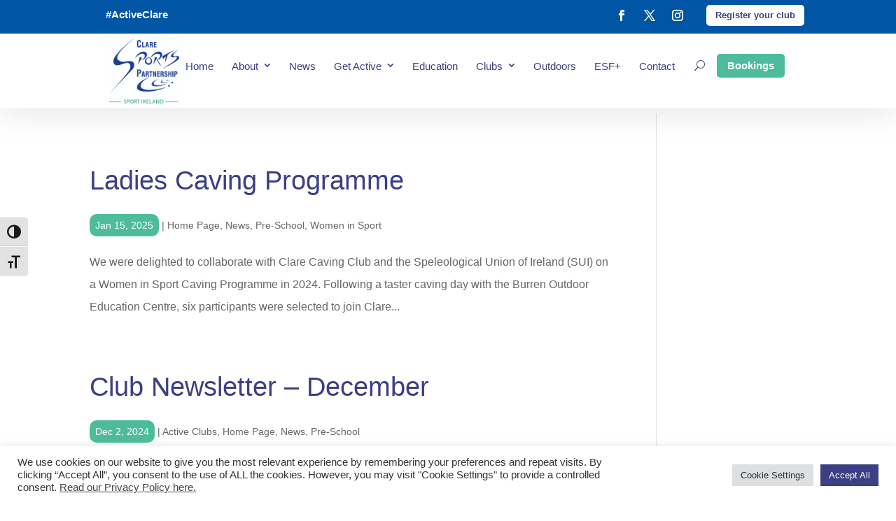

--- FILE ---
content_type: text/html; charset=UTF-8
request_url: https://claresports.ie/category/pres-schools/
body_size: 23622
content:
<!DOCTYPE html>
<html lang="en-GB">
<head>
	<meta charset="UTF-8" />
<meta http-equiv="X-UA-Compatible" content="IE=edge">
	<link rel="pingback" href="https://claresports.ie/xmlrpc.php" />

	<script type="text/javascript">
		document.documentElement.className = 'js';
	</script>
	
	<meta name='robots' content='index, follow, max-image-preview:large, max-snippet:-1, max-video-preview:-1' />

	<!-- This site is optimized with the Yoast SEO plugin v26.1 - https://yoast.com/wordpress/plugins/seo/ -->
	<title>Pre-School Archives | Clare Sports</title>
	<link rel="canonical" href="https://claresports.ie/category/pres-schools/" />
	<meta property="og:locale" content="en_GB" />
	<meta property="og:type" content="article" />
	<meta property="og:title" content="Pre-School Archives | Clare Sports" />
	<meta property="og:url" content="https://claresports.ie/category/pres-schools/" />
	<meta property="og:site_name" content="Clare Sports" />
	<meta property="og:image" content="https://claresports.ie/wp-content/uploads/2021/05/Clare-Sports-Partnership-Logo-e1633963653622.jpg" />
	<meta property="og:image:width" content="150" />
	<meta property="og:image:height" content="150" />
	<meta property="og:image:type" content="image/jpeg" />
	<meta name="twitter:card" content="summary_large_image" />
	<meta name="twitter:site" content="@Claresports" />
	<script type="application/ld+json" class="yoast-schema-graph">{"@context":"https://schema.org","@graph":[{"@type":"CollectionPage","@id":"https://claresports.ie/category/pres-schools/","url":"https://claresports.ie/category/pres-schools/","name":"Pre-School Archives | Clare Sports","isPartOf":{"@id":"https://claresports.ie/#website"},"primaryImageOfPage":{"@id":"https://claresports.ie/category/pres-schools/#primaryimage"},"image":{"@id":"https://claresports.ie/category/pres-schools/#primaryimage"},"thumbnailUrl":"https://claresports.ie/wp-content/uploads/2025/01/WIS-Caving.png","breadcrumb":{"@id":"https://claresports.ie/category/pres-schools/#breadcrumb"},"inLanguage":"en-GB"},{"@type":"ImageObject","inLanguage":"en-GB","@id":"https://claresports.ie/category/pres-schools/#primaryimage","url":"https://claresports.ie/wp-content/uploads/2025/01/WIS-Caving.png","contentUrl":"https://claresports.ie/wp-content/uploads/2025/01/WIS-Caving.png","width":1280,"height":720},{"@type":"BreadcrumbList","@id":"https://claresports.ie/category/pres-schools/#breadcrumb","itemListElement":[{"@type":"ListItem","position":1,"name":"Home","item":"https://claresports.ie/"},{"@type":"ListItem","position":2,"name":"Pre-School"}]},{"@type":"WebSite","@id":"https://claresports.ie/#website","url":"https://claresports.ie/","name":"Clare Sports","description":"Facilitating participation in sporting activities","publisher":{"@id":"https://claresports.ie/#organization"},"potentialAction":[{"@type":"SearchAction","target":{"@type":"EntryPoint","urlTemplate":"https://claresports.ie/?s={search_term_string}"},"query-input":{"@type":"PropertyValueSpecification","valueRequired":true,"valueName":"search_term_string"}}],"inLanguage":"en-GB"},{"@type":"Organization","@id":"https://claresports.ie/#organization","name":"Clare Sports Partnership","url":"https://claresports.ie/","logo":{"@type":"ImageObject","inLanguage":"en-GB","@id":"https://claresports.ie/#/schema/logo/image/","url":"https://claresports.ie/wp-content/uploads/2021/05/Clare-Sports-Partnership-Logo-e1633963653622.jpg","contentUrl":"https://claresports.ie/wp-content/uploads/2021/05/Clare-Sports-Partnership-Logo-e1633963653622.jpg","width":150,"height":150,"caption":"Clare Sports Partnership"},"image":{"@id":"https://claresports.ie/#/schema/logo/image/"},"sameAs":["https://www.facebook.com/claresports/","https://x.com/Claresports","https://www.instagram.com/claresports"]}]}</script>
	<!-- / Yoast SEO plugin. -->


<link rel='dns-prefetch' href='//www.googletagmanager.com' />
<link rel="alternate" type="application/rss+xml" title="Clare Sports &raquo; Feed" href="https://claresports.ie/feed/" />
<link rel="alternate" type="application/rss+xml" title="Clare Sports &raquo; Comments Feed" href="https://claresports.ie/comments/feed/" />
<link rel="alternate" type="text/calendar" title="Clare Sports &raquo; iCal Feed" href="https://claresports.ie/events/?ical=1" />
<link rel="alternate" type="application/rss+xml" title="Clare Sports &raquo; Pre-School Category Feed" href="https://claresports.ie/category/pres-schools/feed/" />
<meta content="Divi Child v." name="generator"/><style id='wp-block-library-theme-inline-css' type='text/css'>
.wp-block-audio :where(figcaption){color:#555;font-size:13px;text-align:center}.is-dark-theme .wp-block-audio :where(figcaption){color:#ffffffa6}.wp-block-audio{margin:0 0 1em}.wp-block-code{border:1px solid #ccc;border-radius:4px;font-family:Menlo,Consolas,monaco,monospace;padding:.8em 1em}.wp-block-embed :where(figcaption){color:#555;font-size:13px;text-align:center}.is-dark-theme .wp-block-embed :where(figcaption){color:#ffffffa6}.wp-block-embed{margin:0 0 1em}.blocks-gallery-caption{color:#555;font-size:13px;text-align:center}.is-dark-theme .blocks-gallery-caption{color:#ffffffa6}:root :where(.wp-block-image figcaption){color:#555;font-size:13px;text-align:center}.is-dark-theme :root :where(.wp-block-image figcaption){color:#ffffffa6}.wp-block-image{margin:0 0 1em}.wp-block-pullquote{border-bottom:4px solid;border-top:4px solid;color:currentColor;margin-bottom:1.75em}.wp-block-pullquote cite,.wp-block-pullquote footer,.wp-block-pullquote__citation{color:currentColor;font-size:.8125em;font-style:normal;text-transform:uppercase}.wp-block-quote{border-left:.25em solid;margin:0 0 1.75em;padding-left:1em}.wp-block-quote cite,.wp-block-quote footer{color:currentColor;font-size:.8125em;font-style:normal;position:relative}.wp-block-quote:where(.has-text-align-right){border-left:none;border-right:.25em solid;padding-left:0;padding-right:1em}.wp-block-quote:where(.has-text-align-center){border:none;padding-left:0}.wp-block-quote.is-large,.wp-block-quote.is-style-large,.wp-block-quote:where(.is-style-plain){border:none}.wp-block-search .wp-block-search__label{font-weight:700}.wp-block-search__button{border:1px solid #ccc;padding:.375em .625em}:where(.wp-block-group.has-background){padding:1.25em 2.375em}.wp-block-separator.has-css-opacity{opacity:.4}.wp-block-separator{border:none;border-bottom:2px solid;margin-left:auto;margin-right:auto}.wp-block-separator.has-alpha-channel-opacity{opacity:1}.wp-block-separator:not(.is-style-wide):not(.is-style-dots){width:100px}.wp-block-separator.has-background:not(.is-style-dots){border-bottom:none;height:1px}.wp-block-separator.has-background:not(.is-style-wide):not(.is-style-dots){height:2px}.wp-block-table{margin:0 0 1em}.wp-block-table td,.wp-block-table th{word-break:normal}.wp-block-table :where(figcaption){color:#555;font-size:13px;text-align:center}.is-dark-theme .wp-block-table :where(figcaption){color:#ffffffa6}.wp-block-video :where(figcaption){color:#555;font-size:13px;text-align:center}.is-dark-theme .wp-block-video :where(figcaption){color:#ffffffa6}.wp-block-video{margin:0 0 1em}:root :where(.wp-block-template-part.has-background){margin-bottom:0;margin-top:0;padding:1.25em 2.375em}
</style>
<style id='global-styles-inline-css' type='text/css'>
:root{--wp--preset--aspect-ratio--square: 1;--wp--preset--aspect-ratio--4-3: 4/3;--wp--preset--aspect-ratio--3-4: 3/4;--wp--preset--aspect-ratio--3-2: 3/2;--wp--preset--aspect-ratio--2-3: 2/3;--wp--preset--aspect-ratio--16-9: 16/9;--wp--preset--aspect-ratio--9-16: 9/16;--wp--preset--color--black: #000000;--wp--preset--color--cyan-bluish-gray: #abb8c3;--wp--preset--color--white: #ffffff;--wp--preset--color--pale-pink: #f78da7;--wp--preset--color--vivid-red: #cf2e2e;--wp--preset--color--luminous-vivid-orange: #ff6900;--wp--preset--color--luminous-vivid-amber: #fcb900;--wp--preset--color--light-green-cyan: #7bdcb5;--wp--preset--color--vivid-green-cyan: #00d084;--wp--preset--color--pale-cyan-blue: #8ed1fc;--wp--preset--color--vivid-cyan-blue: #0693e3;--wp--preset--color--vivid-purple: #9b51e0;--wp--preset--gradient--vivid-cyan-blue-to-vivid-purple: linear-gradient(135deg,rgba(6,147,227,1) 0%,rgb(155,81,224) 100%);--wp--preset--gradient--light-green-cyan-to-vivid-green-cyan: linear-gradient(135deg,rgb(122,220,180) 0%,rgb(0,208,130) 100%);--wp--preset--gradient--luminous-vivid-amber-to-luminous-vivid-orange: linear-gradient(135deg,rgba(252,185,0,1) 0%,rgba(255,105,0,1) 100%);--wp--preset--gradient--luminous-vivid-orange-to-vivid-red: linear-gradient(135deg,rgba(255,105,0,1) 0%,rgb(207,46,46) 100%);--wp--preset--gradient--very-light-gray-to-cyan-bluish-gray: linear-gradient(135deg,rgb(238,238,238) 0%,rgb(169,184,195) 100%);--wp--preset--gradient--cool-to-warm-spectrum: linear-gradient(135deg,rgb(74,234,220) 0%,rgb(151,120,209) 20%,rgb(207,42,186) 40%,rgb(238,44,130) 60%,rgb(251,105,98) 80%,rgb(254,248,76) 100%);--wp--preset--gradient--blush-light-purple: linear-gradient(135deg,rgb(255,206,236) 0%,rgb(152,150,240) 100%);--wp--preset--gradient--blush-bordeaux: linear-gradient(135deg,rgb(254,205,165) 0%,rgb(254,45,45) 50%,rgb(107,0,62) 100%);--wp--preset--gradient--luminous-dusk: linear-gradient(135deg,rgb(255,203,112) 0%,rgb(199,81,192) 50%,rgb(65,88,208) 100%);--wp--preset--gradient--pale-ocean: linear-gradient(135deg,rgb(255,245,203) 0%,rgb(182,227,212) 50%,rgb(51,167,181) 100%);--wp--preset--gradient--electric-grass: linear-gradient(135deg,rgb(202,248,128) 0%,rgb(113,206,126) 100%);--wp--preset--gradient--midnight: linear-gradient(135deg,rgb(2,3,129) 0%,rgb(40,116,252) 100%);--wp--preset--font-size--small: 13px;--wp--preset--font-size--medium: 20px;--wp--preset--font-size--large: 36px;--wp--preset--font-size--x-large: 42px;--wp--preset--spacing--20: 0.44rem;--wp--preset--spacing--30: 0.67rem;--wp--preset--spacing--40: 1rem;--wp--preset--spacing--50: 1.5rem;--wp--preset--spacing--60: 2.25rem;--wp--preset--spacing--70: 3.38rem;--wp--preset--spacing--80: 5.06rem;--wp--preset--shadow--natural: 6px 6px 9px rgba(0, 0, 0, 0.2);--wp--preset--shadow--deep: 12px 12px 50px rgba(0, 0, 0, 0.4);--wp--preset--shadow--sharp: 6px 6px 0px rgba(0, 0, 0, 0.2);--wp--preset--shadow--outlined: 6px 6px 0px -3px rgba(255, 255, 255, 1), 6px 6px rgba(0, 0, 0, 1);--wp--preset--shadow--crisp: 6px 6px 0px rgba(0, 0, 0, 1);}:root { --wp--style--global--content-size: 823px;--wp--style--global--wide-size: 1080px; }:where(body) { margin: 0; }.wp-site-blocks > .alignleft { float: left; margin-right: 2em; }.wp-site-blocks > .alignright { float: right; margin-left: 2em; }.wp-site-blocks > .aligncenter { justify-content: center; margin-left: auto; margin-right: auto; }:where(.is-layout-flex){gap: 0.5em;}:where(.is-layout-grid){gap: 0.5em;}.is-layout-flow > .alignleft{float: left;margin-inline-start: 0;margin-inline-end: 2em;}.is-layout-flow > .alignright{float: right;margin-inline-start: 2em;margin-inline-end: 0;}.is-layout-flow > .aligncenter{margin-left: auto !important;margin-right: auto !important;}.is-layout-constrained > .alignleft{float: left;margin-inline-start: 0;margin-inline-end: 2em;}.is-layout-constrained > .alignright{float: right;margin-inline-start: 2em;margin-inline-end: 0;}.is-layout-constrained > .aligncenter{margin-left: auto !important;margin-right: auto !important;}.is-layout-constrained > :where(:not(.alignleft):not(.alignright):not(.alignfull)){max-width: var(--wp--style--global--content-size);margin-left: auto !important;margin-right: auto !important;}.is-layout-constrained > .alignwide{max-width: var(--wp--style--global--wide-size);}body .is-layout-flex{display: flex;}.is-layout-flex{flex-wrap: wrap;align-items: center;}.is-layout-flex > :is(*, div){margin: 0;}body .is-layout-grid{display: grid;}.is-layout-grid > :is(*, div){margin: 0;}body{padding-top: 0px;padding-right: 0px;padding-bottom: 0px;padding-left: 0px;}:root :where(.wp-element-button, .wp-block-button__link){background-color: #32373c;border-width: 0;color: #fff;font-family: inherit;font-size: inherit;line-height: inherit;padding: calc(0.667em + 2px) calc(1.333em + 2px);text-decoration: none;}.has-black-color{color: var(--wp--preset--color--black) !important;}.has-cyan-bluish-gray-color{color: var(--wp--preset--color--cyan-bluish-gray) !important;}.has-white-color{color: var(--wp--preset--color--white) !important;}.has-pale-pink-color{color: var(--wp--preset--color--pale-pink) !important;}.has-vivid-red-color{color: var(--wp--preset--color--vivid-red) !important;}.has-luminous-vivid-orange-color{color: var(--wp--preset--color--luminous-vivid-orange) !important;}.has-luminous-vivid-amber-color{color: var(--wp--preset--color--luminous-vivid-amber) !important;}.has-light-green-cyan-color{color: var(--wp--preset--color--light-green-cyan) !important;}.has-vivid-green-cyan-color{color: var(--wp--preset--color--vivid-green-cyan) !important;}.has-pale-cyan-blue-color{color: var(--wp--preset--color--pale-cyan-blue) !important;}.has-vivid-cyan-blue-color{color: var(--wp--preset--color--vivid-cyan-blue) !important;}.has-vivid-purple-color{color: var(--wp--preset--color--vivid-purple) !important;}.has-black-background-color{background-color: var(--wp--preset--color--black) !important;}.has-cyan-bluish-gray-background-color{background-color: var(--wp--preset--color--cyan-bluish-gray) !important;}.has-white-background-color{background-color: var(--wp--preset--color--white) !important;}.has-pale-pink-background-color{background-color: var(--wp--preset--color--pale-pink) !important;}.has-vivid-red-background-color{background-color: var(--wp--preset--color--vivid-red) !important;}.has-luminous-vivid-orange-background-color{background-color: var(--wp--preset--color--luminous-vivid-orange) !important;}.has-luminous-vivid-amber-background-color{background-color: var(--wp--preset--color--luminous-vivid-amber) !important;}.has-light-green-cyan-background-color{background-color: var(--wp--preset--color--light-green-cyan) !important;}.has-vivid-green-cyan-background-color{background-color: var(--wp--preset--color--vivid-green-cyan) !important;}.has-pale-cyan-blue-background-color{background-color: var(--wp--preset--color--pale-cyan-blue) !important;}.has-vivid-cyan-blue-background-color{background-color: var(--wp--preset--color--vivid-cyan-blue) !important;}.has-vivid-purple-background-color{background-color: var(--wp--preset--color--vivid-purple) !important;}.has-black-border-color{border-color: var(--wp--preset--color--black) !important;}.has-cyan-bluish-gray-border-color{border-color: var(--wp--preset--color--cyan-bluish-gray) !important;}.has-white-border-color{border-color: var(--wp--preset--color--white) !important;}.has-pale-pink-border-color{border-color: var(--wp--preset--color--pale-pink) !important;}.has-vivid-red-border-color{border-color: var(--wp--preset--color--vivid-red) !important;}.has-luminous-vivid-orange-border-color{border-color: var(--wp--preset--color--luminous-vivid-orange) !important;}.has-luminous-vivid-amber-border-color{border-color: var(--wp--preset--color--luminous-vivid-amber) !important;}.has-light-green-cyan-border-color{border-color: var(--wp--preset--color--light-green-cyan) !important;}.has-vivid-green-cyan-border-color{border-color: var(--wp--preset--color--vivid-green-cyan) !important;}.has-pale-cyan-blue-border-color{border-color: var(--wp--preset--color--pale-cyan-blue) !important;}.has-vivid-cyan-blue-border-color{border-color: var(--wp--preset--color--vivid-cyan-blue) !important;}.has-vivid-purple-border-color{border-color: var(--wp--preset--color--vivid-purple) !important;}.has-vivid-cyan-blue-to-vivid-purple-gradient-background{background: var(--wp--preset--gradient--vivid-cyan-blue-to-vivid-purple) !important;}.has-light-green-cyan-to-vivid-green-cyan-gradient-background{background: var(--wp--preset--gradient--light-green-cyan-to-vivid-green-cyan) !important;}.has-luminous-vivid-amber-to-luminous-vivid-orange-gradient-background{background: var(--wp--preset--gradient--luminous-vivid-amber-to-luminous-vivid-orange) !important;}.has-luminous-vivid-orange-to-vivid-red-gradient-background{background: var(--wp--preset--gradient--luminous-vivid-orange-to-vivid-red) !important;}.has-very-light-gray-to-cyan-bluish-gray-gradient-background{background: var(--wp--preset--gradient--very-light-gray-to-cyan-bluish-gray) !important;}.has-cool-to-warm-spectrum-gradient-background{background: var(--wp--preset--gradient--cool-to-warm-spectrum) !important;}.has-blush-light-purple-gradient-background{background: var(--wp--preset--gradient--blush-light-purple) !important;}.has-blush-bordeaux-gradient-background{background: var(--wp--preset--gradient--blush-bordeaux) !important;}.has-luminous-dusk-gradient-background{background: var(--wp--preset--gradient--luminous-dusk) !important;}.has-pale-ocean-gradient-background{background: var(--wp--preset--gradient--pale-ocean) !important;}.has-electric-grass-gradient-background{background: var(--wp--preset--gradient--electric-grass) !important;}.has-midnight-gradient-background{background: var(--wp--preset--gradient--midnight) !important;}.has-small-font-size{font-size: var(--wp--preset--font-size--small) !important;}.has-medium-font-size{font-size: var(--wp--preset--font-size--medium) !important;}.has-large-font-size{font-size: var(--wp--preset--font-size--large) !important;}.has-x-large-font-size{font-size: var(--wp--preset--font-size--x-large) !important;}
:where(.wp-block-post-template.is-layout-flex){gap: 1.25em;}:where(.wp-block-post-template.is-layout-grid){gap: 1.25em;}
:where(.wp-block-columns.is-layout-flex){gap: 2em;}:where(.wp-block-columns.is-layout-grid){gap: 2em;}
:root :where(.wp-block-pullquote){font-size: 1.5em;line-height: 1.6;}
</style>
<link rel='stylesheet' id='cookie-law-info-css' href='https://claresports.ie/wp-content/plugins/cookie-law-info/legacy/public/css/cookie-law-info-public.css?ver=3.3.5' type='text/css' media='all' />
<link rel='stylesheet' id='cookie-law-info-gdpr-css' href='https://claresports.ie/wp-content/plugins/cookie-law-info/legacy/public/css/cookie-law-info-gdpr.css?ver=3.3.5' type='text/css' media='all' />
<link rel='stylesheet' id='pac-dih-css' href='https://claresports.ie/wp-content/plugins/divi-image-helper/assets/css/main.min.css?ver=1.0.4' type='text/css' media='all' />
<link rel='stylesheet' id='woocommerce-layout-css' href='https://claresports.ie/wp-content/plugins/woocommerce/assets/css/woocommerce-layout.css?ver=10.2.3' type='text/css' media='all' />
<link rel='stylesheet' id='woocommerce-smallscreen-css' href='https://claresports.ie/wp-content/plugins/woocommerce/assets/css/woocommerce-smallscreen.css?ver=10.2.3' type='text/css' media='only screen and (max-width: 768px)' />
<link rel='stylesheet' id='woocommerce-general-css' href='https://claresports.ie/wp-content/plugins/woocommerce/assets/css/woocommerce.css?ver=10.2.3' type='text/css' media='all' />
<style id='woocommerce-inline-inline-css' type='text/css'>
.woocommerce form .form-row .required { visibility: visible; }
</style>
<link rel='stylesheet' id='ui-font-css' href='https://claresports.ie/wp-content/plugins/wp-accessibility/toolbar/fonts/css/a11y-toolbar.css?ver=2.2.5' type='text/css' media='all' />
<link rel='stylesheet' id='wpa-toolbar-css' href='https://claresports.ie/wp-content/plugins/wp-accessibility/toolbar/css/a11y.css?ver=2.2.5' type='text/css' media='all' />
<link rel='stylesheet' id='ui-fontsize.css-css' href='https://claresports.ie/wp-content/plugins/wp-accessibility/toolbar/css/a11y-fontsize.css?ver=2.2.5' type='text/css' media='all' />
<style id='ui-fontsize.css-inline-css' type='text/css'>
html { --wpa-font-size: clamp( 24px, 1.5rem, 36px ); --wpa-h1-size : clamp( 48px, 3rem, 72px ); --wpa-h2-size : clamp( 40px, 2.5rem, 60px ); --wpa-h3-size : clamp( 32px, 2rem, 48px ); --wpa-h4-size : clamp( 28px, 1.75rem, 42px ); --wpa-sub-list-size: 1.1em; --wpa-sub-sub-list-size: 1em; } 
</style>
<link rel='stylesheet' id='wpa-style-css' href='https://claresports.ie/wp-content/plugins/wp-accessibility/css/wpa-style.css?ver=2.2.5' type='text/css' media='all' />
<style id='wpa-style-inline-css' type='text/css'>

.wpa-hide-ltr#skiplinks a, .wpa-hide-ltr#skiplinks a:hover, .wpa-hide-ltr#skiplinks a:visited {
	
}
.wpa-hide-ltr#skiplinks a:active,  .wpa-hide-ltr#skiplinks a:focus {
	background-color: #f1f1f1;
	box-shadow: 0 0 2px 2px rgba(0, 0, 0, 0.6);
	color: #0073aa;
	display: block;
	font-weight: 600;
	height: auto;
	line-height: normal;
	padding: 15px 23px 14px;
	position: absolute;
	left: 6px;
	top: var(--admin-bar-top);
	text-decoration: none;
	text-transform: none;
	width: auto;
	z-index: 100000;
}
	
		:focus { outline: 2px solid #B50801!important; outline-offset: 2px !important; }
		:root { --admin-bar-top : 7px; }
</style>
<link rel='stylesheet' id='dcl-slick-css' href='https://claresports.ie/wp-content/plugins/wow-carousel-for-divi-lite/assets/libs/slick/slick.min.css?ver=2.1.4' type='text/css' media='all' />
<link rel='stylesheet' id='dcl-magnific-css' href='https://claresports.ie/wp-content/plugins/wow-carousel-for-divi-lite/assets/libs/magnific/magnific-popup.min.css?ver=2.1.4' type='text/css' media='all' />
<link rel='stylesheet' id='dcl-frontend-css' href='https://claresports.ie/wp-content/plugins/wow-carousel-for-divi-lite/assets//css/frontend.css?id=55970f10adb956f5c2bba3c9110fddc3&#038;ver=2.1.4' type='text/css' media='all' />
<link rel='stylesheet' id='brands-styles-css' href='https://claresports.ie/wp-content/plugins/woocommerce/assets/css/brands.css?ver=10.2.3' type='text/css' media='all' />
<link rel='stylesheet' id='divi-gallery-extended-styles-css' href='https://claresports.ie/wp-content/plugins/divi-gallery-extended/styles/style.min.css?ver=1.2.6' type='text/css' media='all' />
<link rel='stylesheet' id='tablepress-default-css' href='https://claresports.ie/wp-content/tablepress-combined.min.css?ver=11' type='text/css' media='all' />
<link rel='stylesheet' id='divi-style-parent-css' href='https://claresports.ie/wp-content/themes/Divi/style-static.min.css?ver=4.27.4' type='text/css' media='all' />
<link rel='stylesheet' id='child-style-css' href='https://claresports.ie/wp-content/themes/Divi-child/style.css?ver=6.8.3' type='text/css' media='all' />
<script type="text/javascript" src="https://claresports.ie/wp-includes/js/jquery/jquery.min.js?ver=3.7.1" id="jquery-core-js"></script>
<script type="text/javascript" src="https://claresports.ie/wp-includes/js/jquery/jquery-migrate.min.js?ver=3.4.1" id="jquery-migrate-js"></script>
<script type="text/javascript" id="cookie-law-info-js-extra">
/* <![CDATA[ */
var Cli_Data = {"nn_cookie_ids":[],"cookielist":[],"non_necessary_cookies":[],"ccpaEnabled":"","ccpaRegionBased":"","ccpaBarEnabled":"","strictlyEnabled":["necessary","obligatoire"],"ccpaType":"gdpr","js_blocking":"1","custom_integration":"","triggerDomRefresh":"","secure_cookies":""};
var cli_cookiebar_settings = {"animate_speed_hide":"500","animate_speed_show":"500","background":"#FFF","border":"#b1a6a6c2","border_on":"","button_1_button_colour":"#3c3f83","button_1_button_hover":"#303269","button_1_link_colour":"#fff","button_1_as_button":"1","button_1_new_win":"","button_2_button_colour":"#333","button_2_button_hover":"#292929","button_2_link_colour":"#444","button_2_as_button":"","button_2_hidebar":"","button_3_button_colour":"#dedfe0","button_3_button_hover":"#b2b2b3","button_3_link_colour":"#333333","button_3_as_button":"1","button_3_new_win":"","button_4_button_colour":"#dedfe0","button_4_button_hover":"#b2b2b3","button_4_link_colour":"#333333","button_4_as_button":"1","button_7_button_colour":"#3c3f83","button_7_button_hover":"#303269","button_7_link_colour":"#fff","button_7_as_button":"1","button_7_new_win":"","font_family":"inherit","header_fix":"","notify_animate_hide":"1","notify_animate_show":"","notify_div_id":"#cookie-law-info-bar","notify_position_horizontal":"right","notify_position_vertical":"bottom","scroll_close":"","scroll_close_reload":"","accept_close_reload":"","reject_close_reload":"","showagain_tab":"1","showagain_background":"#fff","showagain_border":"#000","showagain_div_id":"#cookie-law-info-again","showagain_x_position":"10px","text":"#333333","show_once_yn":"","show_once":"10000","logging_on":"","as_popup":"","popup_overlay":"1","bar_heading_text":"","cookie_bar_as":"banner","popup_showagain_position":"bottom-right","widget_position":"left"};
var log_object = {"ajax_url":"https:\/\/claresports.ie\/wp-admin\/admin-ajax.php"};
/* ]]> */
</script>
<script type="text/javascript" src="https://claresports.ie/wp-content/plugins/cookie-law-info/legacy/public/js/cookie-law-info-public.js?ver=3.3.5" id="cookie-law-info-js"></script>
<script type="text/javascript" src="https://claresports.ie/wp-content/plugins/woocommerce/assets/js/jquery-blockui/jquery.blockUI.min.js?ver=2.7.0-wc.10.2.3" id="jquery-blockui-js" defer="defer" data-wp-strategy="defer"></script>
<script type="text/javascript" id="wc-add-to-cart-js-extra">
/* <![CDATA[ */
var wc_add_to_cart_params = {"ajax_url":"\/wp-admin\/admin-ajax.php","wc_ajax_url":"\/?wc-ajax=%%endpoint%%","i18n_view_cart":"View basket","cart_url":"https:\/\/claresports.ie\/basket\/","is_cart":"","cart_redirect_after_add":"no"};
/* ]]> */
</script>
<script type="text/javascript" src="https://claresports.ie/wp-content/plugins/woocommerce/assets/js/frontend/add-to-cart.min.js?ver=10.2.3" id="wc-add-to-cart-js" defer="defer" data-wp-strategy="defer"></script>
<script type="text/javascript" src="https://claresports.ie/wp-content/plugins/woocommerce/assets/js/js-cookie/js.cookie.min.js?ver=2.1.4-wc.10.2.3" id="js-cookie-js" defer="defer" data-wp-strategy="defer"></script>
<script type="text/javascript" id="woocommerce-js-extra">
/* <![CDATA[ */
var woocommerce_params = {"ajax_url":"\/wp-admin\/admin-ajax.php","wc_ajax_url":"\/?wc-ajax=%%endpoint%%","i18n_password_show":"Show password","i18n_password_hide":"Hide password"};
/* ]]> */
</script>
<script type="text/javascript" src="https://claresports.ie/wp-content/plugins/woocommerce/assets/js/frontend/woocommerce.min.js?ver=10.2.3" id="woocommerce-js" defer="defer" data-wp-strategy="defer"></script>

<!-- Google tag (gtag.js) snippet added by Site Kit -->
<!-- Google Analytics snippet added by Site Kit -->
<script type="text/javascript" src="https://www.googletagmanager.com/gtag/js?id=GT-M38RPT5" id="google_gtagjs-js" async></script>
<script type="text/javascript" id="google_gtagjs-js-after">
/* <![CDATA[ */
window.dataLayer = window.dataLayer || [];function gtag(){dataLayer.push(arguments);}
gtag("set","linker",{"domains":["claresports.ie"]});
gtag("js", new Date());
gtag("set", "developer_id.dZTNiMT", true);
gtag("config", "GT-M38RPT5");
/* ]]> */
</script>
<link rel="https://api.w.org/" href="https://claresports.ie/wp-json/" /><link rel="alternate" title="JSON" type="application/json" href="https://claresports.ie/wp-json/wp/v2/categories/61" /><link rel="EditURI" type="application/rsd+xml" title="RSD" href="https://claresports.ie/xmlrpc.php?rsd" />
<meta name="generator" content="WordPress 6.8.3" />
<meta name="generator" content="WooCommerce 10.2.3" />
<meta name="generator" content="Site Kit by Google 1.163.0" /><meta name="et-api-version" content="v1"><meta name="et-api-origin" content="https://claresports.ie"><link rel="https://theeventscalendar.com/" href="https://claresports.ie/wp-json/tribe/tickets/v1/" /><meta name="tec-api-version" content="v1"><meta name="tec-api-origin" content="https://claresports.ie"><link rel="alternate" href="https://claresports.ie/wp-json/tribe/events/v1/" /><meta name="viewport" content="width=device-width, initial-scale=1.0, maximum-scale=1.0, user-scalable=0" />	<noscript><style>.woocommerce-product-gallery{ opacity: 1 !important; }</style></noscript>
	
<!-- Google AdSense meta tags added by Site Kit -->
<meta name="google-adsense-platform-account" content="ca-host-pub-2644536267352236">
<meta name="google-adsense-platform-domain" content="sitekit.withgoogle.com">
<!-- End Google AdSense meta tags added by Site Kit -->
<link rel="icon" href="https://claresports.ie/wp-content/uploads/2021/01/Clare-Sports-Partnership-100x100.png" sizes="32x32" />
<link rel="icon" href="https://claresports.ie/wp-content/uploads/2021/01/Clare-Sports-Partnership.png" sizes="192x192" />
<link rel="apple-touch-icon" href="https://claresports.ie/wp-content/uploads/2021/01/Clare-Sports-Partnership.png" />
<meta name="msapplication-TileImage" content="https://claresports.ie/wp-content/uploads/2021/01/Clare-Sports-Partnership.png" />
<link rel="stylesheet" id="et-divi-customizer-global-cached-inline-styles" href="https://claresports.ie/wp-content/et-cache/global/et-divi-customizer-global.min.css?ver=1759846330" /></head>
<body class="archive category category-pres-schools category-61 wp-theme-Divi wp-child-theme-Divi-child theme-Divi et-tb-has-template et-tb-has-header woocommerce-no-js tribe-no-js tec-no-tickets-on-recurring tec-no-rsvp-on-recurring et_pb_button_helper_class et_pb_footer_columns3 et_cover_background et_pb_gutter osx et_pb_gutters3 et_pb_pagebuilder_layout et_right_sidebar et_divi_theme et-db tribe-theme-Divi">
	<div id="page-container">
<div id="et-boc" class="et-boc">
			
		<header class="et-l et-l--header">
			<div class="et_builder_inner_content et_pb_gutters3">
		<div class="et_pb_section et_pb_section_0_tb_header et_section_regular" >
				
				
				
				
				
				
				
				
				
			</div><div class="et_pb_section et_pb_section_1_tb_header et_section_regular et_pb_section--fixed et_pb_section--with-menu" >
				
				
				
				
				
				
				<div class="et_pb_row et_pb_row_0_tb_header et_pb_equal_columns et_pb_gutters1">
				<div class="et_pb_column et_pb_column_1_2 et_pb_column_0_tb_header  et_pb_css_mix_blend_mode_passthrough">
				
				
				
				
				<div class="et_pb_module et_pb_text et_pb_text_0_tb_header  et_pb_text_align_center et_pb_bg_layout_light">
				
				
				
				
				<div class="et_pb_text_inner"><p>#ActiveClare</p></div>
			</div>
			</div><div class="et_pb_column et_pb_column_1_2 et_pb_column_1_tb_header  et_pb_css_mix_blend_mode_passthrough et-last-child">
				
				
				
				
				<ul class="et_pb_module et_pb_social_media_follow et_pb_social_media_follow_0_tb_header clearfix  et_pb_text_align_center et_pb_bg_layout_light">
				
				
				
				
				<li
            class='et_pb_social_media_follow_network_0_tb_header et_pb_social_icon et_pb_social_network_link  et-social-facebook'><a
              href='https://www.facebook.com/claresports'
              class='icon et_pb_with_border'
              title='Follow on Facebook'
               target="_blank"><span
                class='et_pb_social_media_follow_network_name'
                aria-hidden='true'
                >Follow</span></a></li><li
            class='et_pb_social_media_follow_network_1_tb_header et_pb_social_icon et_pb_social_network_link  et-social-twitter'><a
              href='https://twitter.com/Claresports'
              class='icon et_pb_with_border'
              title='Follow on X'
               target="_blank"><span
                class='et_pb_social_media_follow_network_name'
                aria-hidden='true'
                >Follow</span></a></li><li
            class='et_pb_social_media_follow_network_2_tb_header et_pb_social_icon et_pb_social_network_link  et-social-instagram'><a
              href='https://www.instagram.com/claresports'
              class='icon et_pb_with_border'
              title='Follow on Instagram'
               target="_blank"><span
                class='et_pb_social_media_follow_network_name'
                aria-hidden='true'
                >Follow</span></a></li>
			</ul><div class="et_pb_button_module_wrapper et_pb_button_0_tb_header_wrapper et_pb_button_alignment_center et_pb_module ">
				<a class="et_pb_button et_pb_button_0_tb_header et_pb_bg_layout_light" href="/register-your-club/">Register your club</a>
			</div>
			</div>
				
				
				
				
			</div><div class="et_pb_row et_pb_row_1_tb_header et_pb_equal_columns et_pb_gutters1 et_pb_row--with-menu">
				<div class="et_pb_column et_pb_column_1_5 et_pb_column_2_tb_header  et_pb_css_mix_blend_mode_passthrough">
				
				
				
				
				<div class="et_pb_module et_pb_image et_pb_image_0_tb_header et_pb_image_sticky">
				
				
				
				
				<a href="/"><span class="et_pb_image_wrap "><img fetchpriority="high" decoding="async" width="484" height="452" src="https://claresports.ie/wp-content/uploads/2022/11/Clare-Sports-Partnership.jpg" alt="Clare Sports Partnership Logo" title="Clare Sports Partnership" srcset="https://claresports.ie/wp-content/uploads/2022/11/Clare-Sports-Partnership.jpg 484w, https://claresports.ie/wp-content/uploads/2022/11/Clare-Sports-Partnership-480x448.jpg 480w" sizes="(min-width: 0px) and (max-width: 480px) 480px, (min-width: 481px) 484px, 100vw" class="wp-image-5148" /></span></a>
			</div>
			</div><div class="et_pb_column et_pb_column_3_5 et_pb_column_3_tb_header  et_pb_css_mix_blend_mode_passthrough et_pb_column--with-menu">
				
				
				
				
				<div class="et_pb_module et_pb_menu et_pb_menu_0_tb_header et_pb_bg_layout_light  et_pb_text_align_left et_dropdown_animation_fade et_pb_menu--without-logo et_pb_menu--style-centered">
					
					
					
					
					<div class="et_pb_menu_inner_container clearfix">
						
						<div class="et_pb_menu__wrap">
							<div class="et_pb_menu__menu">
								<nav class="et-menu-nav"><ul id="menu-newmenu" class="et-menu nav"><li class="et_pb_menu_page_id-home menu-item menu-item-type-post_type menu-item-object-page menu-item-home menu-item-5255"><a href="https://claresports.ie/">Home</a></li>
<li class="et_pb_menu_page_id-9 menu-item menu-item-type-post_type menu-item-object-page menu-item-has-children menu-item-5260"><a href="https://claresports.ie/about-clare-sports-partnership/">About</a>
<ul class="sub-menu">
	<li class="et_pb_menu_page_id-9 menu-item menu-item-type-post_type menu-item-object-page menu-item-13719"><a href="https://claresports.ie/about-clare-sports-partnership/">About Us</a></li>
	<li class="et_pb_menu_page_id-13712 menu-item menu-item-type-post_type menu-item-object-page menu-item-13720"><a href="https://claresports.ie/csp-team/">CSP Team</a></li>
	<li class="et_pb_menu_page_id-13678 menu-item menu-item-type-post_type menu-item-object-page menu-item-13753"><a href="https://claresports.ie/case-studies/">Case Studies</a></li>
	<li class="et_pb_menu_page_id-13714 menu-item menu-item-type-post_type menu-item-object-page menu-item-13721"><a href="https://claresports.ie/governance-and-policies/">Governance and Policies</a></li>
	<li class="et_pb_menu_page_id-13716 menu-item menu-item-type-post_type menu-item-object-page menu-item-13722"><a href="https://claresports.ie/job-opportunities/">Job Opportunities</a></li>
</ul>
</li>
<li class="et_pb_menu_page_id-205 menu-item menu-item-type-post_type menu-item-object-page menu-item-5254"><a href="https://claresports.ie/news/">News</a></li>
<li class="mega-menu et_pb_menu_page_id-5284 menu-item menu-item-type-custom menu-item-object-custom menu-item-has-children menu-item-5284"><a rel="divimegapro-5332" href="#">Get Active</a>
<ul class="sub-menu">
	<li class="et_pb_menu_page_id-13736 menu-item menu-item-type-custom menu-item-object-custom menu-item-has-children menu-item-13736"><a href="#">Inclusion</a>
	<ul class="sub-menu">
		<li class="et_pb_menu_page_id-52 menu-item menu-item-type-post_type menu-item-object-page menu-item-13737"><a href="https://claresports.ie/get-active-sports-inclusion/">Sports Inclusion</a></li>
	</ul>
</li>
	<li class="et_pb_menu_page_id-13738 menu-item menu-item-type-custom menu-item-object-custom menu-item-has-children menu-item-13738"><a href="#">Schools</a>
	<ul class="sub-menu">
		<li class="et_pb_menu_page_id-60 menu-item menu-item-type-post_type menu-item-object-page menu-item-13739"><a href="https://claresports.ie/get-active-pre-school/">Pre School</a></li>
		<li class="et_pb_menu_page_id-66 menu-item menu-item-type-post_type menu-item-object-page menu-item-13740"><a href="https://claresports.ie/get-active-primary-schools/">Primary Schools</a></li>
		<li class="et_pb_menu_page_id-78 menu-item menu-item-type-post_type menu-item-object-page menu-item-13741"><a href="https://claresports.ie/get-active-secondary-schools/">Secondary Schools</a></li>
	</ul>
</li>
	<li class="et_pb_menu_page_id-13742 menu-item menu-item-type-custom menu-item-object-custom menu-item-has-children menu-item-13742"><a href="#">Community Health</a>
	<ul class="sub-menu">
		<li class="et_pb_menu_page_id-81 menu-item menu-item-type-post_type menu-item-object-page menu-item-13743"><a href="https://claresports.ie/get-active-active-communities/">Active Communities</a></li>
		<li class="et_pb_menu_page_id-84 menu-item menu-item-type-post_type menu-item-object-page menu-item-13744"><a href="https://claresports.ie/get-active-men-on-the-move/">Men</a></li>
		<li class="et_pb_menu_page_id-93 menu-item menu-item-type-post_type menu-item-object-page menu-item-13746"><a href="https://claresports.ie/get-active-women-in-sport/">Women</a></li>
		<li class="et_pb_menu_page_id-89 menu-item menu-item-type-post_type menu-item-object-page menu-item-13745"><a href="https://claresports.ie/get-active-older-adults/">Older Adults</a></li>
	</ul>
</li>
	<li class="et_pb_menu_page_id-13747 menu-item menu-item-type-custom menu-item-object-custom menu-item-has-children menu-item-13747"><a href="#">Sports Hubs</a>
	<ul class="sub-menu">
		<li class="et_pb_menu_page_id-7583 menu-item menu-item-type-post_type menu-item-object-page menu-item-13748"><a href="https://claresports.ie/sports-hub/">Shannon</a></li>
		<li class="et_pb_menu_page_id-7583 menu-item menu-item-type-post_type menu-item-object-page menu-item-13749"><a href="https://claresports.ie/sports-hub/">Kilrush</a></li>
		<li class="et_pb_menu_page_id-7583 menu-item menu-item-type-post_type menu-item-object-page menu-item-13750"><a href="https://claresports.ie/sports-hub/">Killaloe / Ballina</a></li>
	</ul>
</li>
</ul>
</li>
<li class="et_pb_menu_page_id-43 menu-item menu-item-type-post_type menu-item-object-page menu-item-5257"><a href="https://claresports.ie/education-training/">Education</a></li>
<li class="et_pb_menu_page_id-48 menu-item menu-item-type-post_type menu-item-object-page menu-item-has-children menu-item-5258"><a href="https://claresports.ie/club-development/">Clubs</a>
<ul class="sub-menu">
	<li class="et_pb_menu_page_id-7626 menu-item menu-item-type-post_type menu-item-object-page menu-item-13752"><a href="https://claresports.ie/club-finder/">Club Finder</a></li>
	<li class="et_pb_menu_page_id-48 menu-item menu-item-type-post_type menu-item-object-page menu-item-13751"><a href="https://claresports.ie/club-development/">Club Supports</a></li>
	<li class="et_pb_menu_page_id-18619 menu-item menu-item-type-post_type menu-item-object-page menu-item-18626"><a href="https://claresports.ie/active-clubs/">Active Clubs</a></li>
</ul>
</li>
<li class="et_pb_menu_page_id-15421 menu-item menu-item-type-post_type menu-item-object-page menu-item-15447"><a href="https://claresports.ie/outdoors/">Outdoors</a></li>
<li class="et_pb_menu_page_id-13682 menu-item menu-item-type-post_type menu-item-object-page menu-item-13754"><a href="https://claresports.ie/esf/">ESF+</a></li>
<li class="et_pb_menu_page_id-21 menu-item menu-item-type-post_type menu-item-object-page menu-item-5262"><a href="https://claresports.ie/contact/">Contact</a></li>
</ul></nav>
							</div>
							
							<button type="button" class="et_pb_menu__icon et_pb_menu__search-button"></button>
							<div class="et_mobile_nav_menu">
				<div class="mobile_nav closed">
					<span class="mobile_menu_bar"></span>
				</div>
			</div>
						</div>
						<div class="et_pb_menu__search-container et_pb_menu__search-container--disabled">
				<div class="et_pb_menu__search">
					<form role="search" method="get" class="et_pb_menu__search-form" action="https://claresports.ie/">
						<input type="search" class="et_pb_menu__search-input" placeholder="Search &hellip;" name="s" title="Search for:" />
					</form>
					<button type="button" class="et_pb_menu__icon et_pb_menu__close-search-button"></button>
				</div>
			</div>
					</div>
				</div><div class="et_pb_module et_pb_code et_pb_code_0_tb_header">
				
				
				
				
				<div class="et_pb_code_inner"><style>
.et_mobile_menu {
	margin-top: 5%;
	width: 200%;
  margin-left: -100%;
  overflow: scroll !important;
  max-height: 80vh;
}
</style></div>
			</div>
			</div><div class="et_pb_column et_pb_column_1_5 et_pb_column_4_tb_header  et_pb_css_mix_blend_mode_passthrough et-last-child">
				
				
				
				
				<div class="et_pb_button_module_wrapper et_pb_button_1_tb_header_wrapper et_pb_button_alignment_left et_pb_module ">
				<a class="et_pb_button et_pb_button_1_tb_header et_pb_bg_layout_light" href="/events/">Bookings</a>
			</div>
			</div>
				
				
				
				
			</div>
				
				
			</div>		</div>
	</header>
	<div id="et-main-area">
	
<div id="main-content">
	<div class="container">
		<div id="content-area" class="clearfix">
			<div id="left-area">
		
					<article id="post-19921" class="et_pb_post post-19921 post type-post status-publish format-standard has-post-thumbnail hentry category-home-page category-news category-pres-schools category-women-sport">

				
															<h2 class="entry-title"><a href="https://claresports.ie/ladies-caving-programme/">Ladies Caving Programme</a></h2>
					
					<p class="post-meta"><span class="published">Jan 15, 2025</span> | <a href="https://claresports.ie/category/home-page/" rel="category tag">Home Page</a>, <a href="https://claresports.ie/category/news/" rel="category tag">News</a>, <a href="https://claresports.ie/category/pres-schools/" rel="category tag">Pre-School</a>, <a href="https://claresports.ie/category/women-sport/" rel="category tag">Women in Sport</a></p>We were delighted to collaborate with Clare Caving Club and the Speleological Union of Ireland (SUI) on a Women in Sport Caving Programme in 2024. Following a taster caving day with the Burren Outdoor Education Centre, six participants were selected to join Clare...				
					</article>
			
					<article id="post-19418" class="et_pb_post post-19418 post type-post status-publish format-standard has-post-thumbnail hentry category-active-clubs category-home-page category-news category-pres-schools">

				
															<h2 class="entry-title"><a href="https://claresports.ie/club-newsletter-december/">Club Newsletter &#8211; December</a></h2>
					
					<p class="post-meta"><span class="published">Dec 2, 2024</span> | <a href="https://claresports.ie/category/active-clubs/" rel="category tag">Active Clubs</a>, <a href="https://claresports.ie/category/home-page/" rel="category tag">Home Page</a>, <a href="https://claresports.ie/category/news/" rel="category tag">News</a>, <a href="https://claresports.ie/category/pres-schools/" rel="category tag">Pre-School</a></p>Teen Girls Wellness Event The feedback we’ve received from coaches and clubs over the last number of years highlights the need for greater efforts to help teenage girls remain engaged in sport. This feedback has inspired us to create a teen girls&#8217; wellness event...				
					</article>
			
					<article id="post-972" class="et_pb_post post-972 post type-post status-publish format-standard has-post-thumbnail hentry category-pres-schools category-primary-schools">

				
															<h2 class="entry-title"><a href="https://claresports.ie/active-story-time/">Active Story Time</a></h2>
					
					<p class="post-meta"><span class="published">Jan 17, 2022</span> | <a href="https://claresports.ie/category/pres-schools/" rel="category tag">Pre-School</a>, <a href="https://claresports.ie/category/primary-schools/" rel="category tag">Primary Schools</a></p>Active Storytime with Buddy the dog, has been piloted in Clare pre and primary schools over the past few years, with great feedback. Buddy is a humans best  friend! Here is a sample of Buddy in action. Be sure to modify activities if your friend has a disability. An...				
					</article>
			
					<article id="post-796" class="et_pb_post post-796 post type-post status-publish format-standard has-post-thumbnail hentry category-pres-schools category-primary-schools">

				
															<h2 class="entry-title"><a href="https://claresports.ie/playground-markings/">Playground Markings</a></h2>
					
					<p class="post-meta"><span class="published">Jan 17, 2022</span> | <a href="https://claresports.ie/category/pres-schools/" rel="category tag">Pre-School</a>, <a href="https://claresports.ie/category/primary-schools/" rel="category tag">Primary Schools</a></p>Stencils and paints are supplied free of charge, enabling you to create playground markings around your school. All you have to supply is the labour! We have a number of sets, which are given on a first come first serve basis ideally for a two week period (weather...				
					</article>
			<div class="pagination clearfix">
	<div class="alignleft"></div>
	<div class="alignright"></div>
</div>			</div>

					</div>
	</div>
</div>

	
	<span class="et_pb_scroll_top et-pb-icon"></span>

	<footer id="main-footer">
		
<div class="container">
	<div id="footer-widgets" class="clearfix">
		<div class="footer-widget"><div id="block-4" class="fwidget et_pb_widget widget_block widget_media_image">
<figure class="wp-block-image size-full is-resized custom-footer-logo"><img loading="lazy" decoding="async" width="469" height="369" src="https://claresports.ie/wp-content/uploads/2024/03/Clare-Sports-Partnership-Footer-logo.png" alt="" class="wp-image-13723" style="width:175px" title="Clare Sports Partnership" srcset="https://claresports.ie/wp-content/uploads/2024/03/Clare-Sports-Partnership-Footer-logo.png 469w, https://claresports.ie/wp-content/uploads/2024/03/Clare-Sports-Partnership-Footer-logo-300x236.png 300w" sizes="(max-width: 469px) 100vw, 469px" /></figure>
</div><div id="block-3" class="fwidget et_pb_widget widget_block widget_text">
<p>Clare Sports Partnership<br>c/o Clare Education Centre,<br>Government Buildings,<br>Kilrush Road,<br>Ennis, Co Clare,<br>V95 F782</p>
</div></div><div class="footer-widget"><div id="nav_menu-2" class="fwidget et_pb_widget widget_nav_menu"><h4 class="title">Sitemap</h4><div class="menu-footer-sitemap-container"><ul id="menu-footer-sitemap" class="menu"><li id="menu-item-13686" class="menu-item menu-item-type-post_type menu-item-object-page menu-item-home menu-item-13686"><a href="https://claresports.ie/">Home</a></li>
<li id="menu-item-13687" class="menu-item menu-item-type-post_type menu-item-object-page menu-item-13687"><a href="https://claresports.ie/about-clare-sports-partnership/">About</a></li>
<li id="menu-item-13693" class="menu-item menu-item-type-post_type menu-item-object-page menu-item-13693"><a href="https://claresports.ie/news/">News</a></li>
<li id="menu-item-13694" class="menu-item menu-item-type-post_type menu-item-object-page menu-item-13694"><a href="https://claresports.ie/sports-hub/">Sports Hub</a></li>
<li id="menu-item-13691" class="menu-item menu-item-type-post_type menu-item-object-page menu-item-13691"><a href="https://claresports.ie/education-training/">Education</a></li>
<li id="menu-item-13689" class="menu-item menu-item-type-post_type menu-item-object-page menu-item-13689"><a href="https://claresports.ie/club-development/">Clubs</a></li>
<li id="menu-item-13688" class="menu-item menu-item-type-post_type menu-item-object-page menu-item-13688"><a href="https://claresports.ie/case-studies/">Case Studies</a></li>
<li id="menu-item-13692" class="menu-item menu-item-type-post_type menu-item-object-page menu-item-13692"><a href="https://claresports.ie/esf/">ESF+</a></li>
<li id="menu-item-13690" class="menu-item menu-item-type-post_type menu-item-object-page menu-item-13690"><a href="https://claresports.ie/contact/">Contact</a></li>
<li id="menu-item-13695" class="menu-item menu-item-type-custom menu-item-object-custom menu-item-13695"><a href="https://claresports.ie/events/">Bookings</a></li>
<li id="menu-item-26248" class="menu-item menu-item-type-custom menu-item-object-custom menu-item-26248"><a href="/wp-content/uploads/2025/06/Accessibility-Statement-CSP.pdf">Accessibility Statement</a></li>
</ul></div></div></div><div class="footer-widget"><div id="block-7" class="fwidget et_pb_widget widget_block"><div id="mc_embed_shell">
      <link href="//cdn-images.mailchimp.com/embedcode/classic-061523.css" rel="stylesheet" type="text/css">
  <style type="text/css">
     #mc_embed_signup {
            background:transparent; false;
            clear:left; 
            font:14px Helvetica,Arial,sans-serif; 
            width: 100%;
        }
        /* Add your own Mailchimp form style overrides in your site stylesheet or in this style block.
           We recommend moving this block and the preceding CSS link to the HEAD of your HTML file. */
        .wrapper {
            width: 100%;
        }
        
        .box {
            display: flex;
            flex-wrap: wrap;
            gap: 6px;
        }

        .box>* {
            flex: 1 1 125px;
        }

        #mc_embed_signup .button {
            background-color: #4dbc9a;
            color: #fff;
        }

        #mc_embed_signup .button:hover {
            background-color: #3c3f83;
            color: #fff;
        }

        #mc_embed_signup .mc-field-group {
            min-height: 35px;
            padding-bottom: 2%;
        }

        #mc_embed_signup h5 {
            margin: 0px;
        }

        form#mc-embedded-subscribe-form {
            margin: 0px;
        }

        #mc_embed_signup #mce-success-response {
            color: #fff !important;
            width: 100%;
        }
        #mc_embed_signup .indicates-required {
            color: #fff;
        }
        #mc_embed_signup .mc-field-group label {
            color: #fff;
        }
        #mc_embed_signup .mc-field-group input {
            text-indent: 1% !important;
        }
</style>
<div id="mc_embed_signup">
    <form action="https://claresports.us18.list-manage.com/subscribe/post?u=9e729e21c056f101557df49b1&amp;id=f20c9f0cf3&amp;f_id=0008aee6f0" method="post" id="mc-embedded-subscribe-form" name="mc-embedded-subscribe-form" class="validate" target="_blank">
        <div id="mc_embed_signup_scroll"><h5>Subscribe to our Newsletter</h5>
            <div class="indicates-required"><span class="asterisk">*</span> indicates required</div>
            <div class="mc-field-group"><label for="mce-EMAIL">Email Address <span class="asterisk">*</span></label><input type="email" name="EMAIL" class="required email" id="mce-EMAIL" required="" value=""></div>
<div hidden=""><input type="hidden" name="tags" value="3012175"></div>
        <div id="mce-responses" class="clear foot">
            <div class="response" id="mce-error-response" style="display: none;"></div>
            <div class="response" id="mce-success-response" style="display: none;"></div>
        </div>
    <div aria-hidden="true" style="position: absolute; left: -5000px;">
        /* real people should not fill this in and expect good things - do not remove this or risk form bot signups */
        <input type="text" name="b_9e729e21c056f101557df49b1_f20c9f0cf3" tabindex="-1" value="">
    </div>
        <div class="optionalParent">
            <div class="clear foot">
                <input type="submit" name="subscribe" id="mc-embedded-subscribe" class="button" value="Subscribe">
                <p style="margin: 0px auto;"><a href="http://eepurl.com/jctmmI" title="Mailchimp - email marketing made easy and fun"><span style="display: inline-block; background-color: transparent; border-radius: 4px;"><img decoding="async" class="refferal_badge" src="https://digitalasset.intuit.com/render/content/dam/intuit/mc-fe/en_us/images/intuit-mc-rewards-text-dark.svg" alt="Intuit Mailchimp" style="width: 220px; height: 40px; display: flex; padding: 2px 0px; justify-content: center; align-items: center;"></span></a></p>
            </div>
        </div>
    </div>
</form>
</div>
<script type="text/javascript" src="//s3.amazonaws.com/downloads.mailchimp.com/js/mc-validate.js"></script><script type="text/javascript">(function($) {window.fnames = new Array(); window.ftypes = new Array();fnames[0]='EMAIL';ftypes[0]='email';fnames[1]='FNAME';ftypes[1]='text';fnames[2]='LNAME';ftypes[2]='text';fnames[5]='BIRTHDAY';ftypes[5]='birthday';fnames[6]='GENDER';ftypes[6]='radio';fnames[7]='AGE';ftypes[7]='radio';}(jQuery));var $mcj = jQuery.noConflict(true);</script></div>
</div><div id="block-6" class="fwidget et_pb_widget widget_block">
<div class="wp-block-columns is-layout-flex wp-container-core-columns-is-layout-9d6595d7 wp-block-columns-is-layout-flex">
<div class="wp-block-column is-layout-flow wp-block-column-is-layout-flow" style="flex-basis:50%">
<figure class="wp-block-image size-full"><a href="https://www.sportireland.ie/" target="_blank" rel=" noreferrer noopener"><img loading="lazy" decoding="async" width="1000" height="233" src="https://claresports.ie/wp-content/uploads/2024/03/sport-ireland-footer.png" alt="Sport Ireland logo" class="wp-image-13726" srcset="https://claresports.ie/wp-content/uploads/2024/03/sport-ireland-footer.png 1000w, https://claresports.ie/wp-content/uploads/2024/03/sport-ireland-footer-980x228.png 980w, https://claresports.ie/wp-content/uploads/2024/03/sport-ireland-footer-480x112.png 480w" sizes="(min-width: 0px) and (max-width: 480px) 480px, (min-width: 481px) and (max-width: 980px) 980px, (min-width: 981px) 1000px, 100vw" /></a></figure>
</div>



<div class="wp-block-column is-layout-flow wp-block-column-is-layout-flow" style="flex-basis:50%">
<figure class="wp-block-image size-full"><img loading="lazy" decoding="async" width="814" height="345" src="https://claresports.ie/wp-content/uploads/2024/03/Proud-member-2024.png" alt="Federation of Irish Sport - Proud Member 2024" class="wp-image-13725" srcset="https://claresports.ie/wp-content/uploads/2024/03/Proud-member-2024.png 814w, https://claresports.ie/wp-content/uploads/2024/03/Proud-member-2024-480x203.png 480w" sizes="(min-width: 0px) and (max-width: 480px) 480px, (min-width: 481px) 814px, 100vw" /></figure>
</div>
</div>
</div></div>	</div>
</div>

		
		<div id="footer-bottom">
			<div class="container clearfix">
				<ul class="et-social-icons">

	<li class="et-social-icon et-social-facebook">
		<a href="https://www.facebook.com/claresports" class="icon">
			<span>Facebook</span>
		</a>
	</li>
	<li class="et-social-icon et-social-twitter">
		<a href="https://twitter.com/Claresports" class="icon">
			<span>X</span>
		</a>
	</li>
	<li class="et-social-icon et-social-instagram">
		<a href="https://www.instagram.com/claresports" class="icon">
			<span>Instagram</span>
		</a>
	</li>

</ul><div id="footer-info">Copyright © 2026 Clare Sports Partnership. All rights reserved.</div>			</div>
		</div>
	</footer>
	</div>

			
		</div>
		</div>

			<script type="speculationrules">
{"prefetch":[{"source":"document","where":{"and":[{"href_matches":"\/*"},{"not":{"href_matches":["\/wp-*.php","\/wp-admin\/*","\/wp-content\/uploads\/*","\/wp-content\/*","\/wp-content\/plugins\/*","\/wp-content\/themes\/Divi-child\/*","\/wp-content\/themes\/Divi\/*","\/*\\?(.+)"]}},{"not":{"selector_matches":"a[rel~=\"nofollow\"]"}},{"not":{"selector_matches":".no-prefetch, .no-prefetch a"}}]},"eagerness":"conservative"}]}
</script>
<!--googleoff: all--><div id="cookie-law-info-bar" data-nosnippet="true"><span><div class="cli-bar-container cli-style-v2"><div class="cli-bar-message">We use cookies on our website to give you the most relevant experience by remembering your preferences and repeat visits. By clicking “Accept All”, you consent to the use of ALL the cookies. However, you may visit "Cookie Settings" to provide a controlled consent. <a href="https://claresports.ie/privacy-policy/" id="CONSTANT_OPEN_URL" target="_blank" class="cli-plugin-main-link">Read our Privacy Policy here.</a></div><div class="cli-bar-btn_container"><a role='button' class="medium cli-plugin-button cli-plugin-main-button cli_settings_button" style="margin:0px 5px 0px 0px">Cookie Settings</a><a id="wt-cli-accept-all-btn" role='button' data-cli_action="accept_all" class="wt-cli-element medium cli-plugin-button wt-cli-accept-all-btn cookie_action_close_header cli_action_button">Accept All</a></div></div></span></div><div id="cookie-law-info-again" data-nosnippet="true"><span id="cookie_hdr_showagain">Manage consent</span></div><div class="cli-modal" data-nosnippet="true" id="cliSettingsPopup" tabindex="-1" role="dialog" aria-labelledby="cliSettingsPopup" aria-hidden="true">
  <div class="cli-modal-dialog" role="document">
	<div class="cli-modal-content cli-bar-popup">
		  <button type="button" class="cli-modal-close" id="cliModalClose">
			<svg class="" viewBox="0 0 24 24"><path d="M19 6.41l-1.41-1.41-5.59 5.59-5.59-5.59-1.41 1.41 5.59 5.59-5.59 5.59 1.41 1.41 5.59-5.59 5.59 5.59 1.41-1.41-5.59-5.59z"></path><path d="M0 0h24v24h-24z" fill="none"></path></svg>
			<span class="wt-cli-sr-only">Close</span>
		  </button>
		  <div class="cli-modal-body">
			<div class="cli-container-fluid cli-tab-container">
	<div class="cli-row">
		<div class="cli-col-12 cli-align-items-stretch cli-px-0">
			<div class="cli-privacy-overview">
				<h4>Privacy Overview</h4>				<div class="cli-privacy-content">
					<div class="cli-privacy-content-text">This website uses cookies to improve your experience while you navigate through the website. Out of these, the cookies that are categorized as necessary are stored on your browser as they are essential for the working of basic functionalities of the website. We also use third-party cookies that help us analyze and understand how you use this website. These cookies will be stored in your browser only with your consent. You also have the option to opt-out of these cookies. But opting out of some of these cookies may affect your browsing experience.</div>
				</div>
				<a class="cli-privacy-readmore" aria-label="Show more" role="button" data-readmore-text="Show more" data-readless-text="Show less"></a>			</div>
		</div>
		<div class="cli-col-12 cli-align-items-stretch cli-px-0 cli-tab-section-container">
												<div class="cli-tab-section">
						<div class="cli-tab-header">
							<a role="button" tabindex="0" class="cli-nav-link cli-settings-mobile" data-target="necessary" data-toggle="cli-toggle-tab">
								Necessary							</a>
															<div class="wt-cli-necessary-checkbox">
									<input type="checkbox" class="cli-user-preference-checkbox"  id="wt-cli-checkbox-necessary" data-id="checkbox-necessary" checked="checked"  />
									<label class="form-check-label" for="wt-cli-checkbox-necessary">Necessary</label>
								</div>
								<span class="cli-necessary-caption">Always Enabled</span>
													</div>
						<div class="cli-tab-content">
							<div class="cli-tab-pane cli-fade" data-id="necessary">
								<div class="wt-cli-cookie-description">
									Necessary cookies are absolutely essential for the website to function properly. These cookies ensure basic functionalities and security features of the website, anonymously.
<table class="cookielawinfo-row-cat-table cookielawinfo-winter"><thead><tr><th class="cookielawinfo-column-1">Cookie</th><th class="cookielawinfo-column-3">Duration</th><th class="cookielawinfo-column-4">Description</th></tr></thead><tbody><tr class="cookielawinfo-row"><td class="cookielawinfo-column-1">cookielawinfo-checkbox-analytics</td><td class="cookielawinfo-column-3">11 months</td><td class="cookielawinfo-column-4">This cookie is set by GDPR Cookie Consent plugin. The cookie is used to store the user consent for the cookies in the category "Analytics".</td></tr><tr class="cookielawinfo-row"><td class="cookielawinfo-column-1">cookielawinfo-checkbox-functional</td><td class="cookielawinfo-column-3">11 months</td><td class="cookielawinfo-column-4">The cookie is set by GDPR cookie consent to record the user consent for the cookies in the category "Functional".</td></tr><tr class="cookielawinfo-row"><td class="cookielawinfo-column-1">cookielawinfo-checkbox-necessary</td><td class="cookielawinfo-column-3">11 months</td><td class="cookielawinfo-column-4">This cookie is set by GDPR Cookie Consent plugin. The cookies is used to store the user consent for the cookies in the category "Necessary".</td></tr><tr class="cookielawinfo-row"><td class="cookielawinfo-column-1">cookielawinfo-checkbox-others</td><td class="cookielawinfo-column-3">11 months</td><td class="cookielawinfo-column-4">This cookie is set by GDPR Cookie Consent plugin. The cookie is used to store the user consent for the cookies in the category "Other.</td></tr><tr class="cookielawinfo-row"><td class="cookielawinfo-column-1">cookielawinfo-checkbox-performance</td><td class="cookielawinfo-column-3">11 months</td><td class="cookielawinfo-column-4">This cookie is set by GDPR Cookie Consent plugin. The cookie is used to store the user consent for the cookies in the category "Performance".</td></tr><tr class="cookielawinfo-row"><td class="cookielawinfo-column-1">viewed_cookie_policy</td><td class="cookielawinfo-column-3">11 months</td><td class="cookielawinfo-column-4">The cookie is set by the GDPR Cookie Consent plugin and is used to store whether or not user has consented to the use of cookies. It does not store any personal data.</td></tr></tbody></table>								</div>
							</div>
						</div>
					</div>
																	<div class="cli-tab-section">
						<div class="cli-tab-header">
							<a role="button" tabindex="0" class="cli-nav-link cli-settings-mobile" data-target="functional" data-toggle="cli-toggle-tab">
								Functional							</a>
															<div class="cli-switch">
									<input type="checkbox" id="wt-cli-checkbox-functional" class="cli-user-preference-checkbox"  data-id="checkbox-functional" />
									<label for="wt-cli-checkbox-functional" class="cli-slider" data-cli-enable="Enabled" data-cli-disable="Disabled"><span class="wt-cli-sr-only">Functional</span></label>
								</div>
													</div>
						<div class="cli-tab-content">
							<div class="cli-tab-pane cli-fade" data-id="functional">
								<div class="wt-cli-cookie-description">
									Functional cookies help to perform certain functionalities like sharing the content of the website on social media platforms, collect feedbacks, and other third-party features.
								</div>
							</div>
						</div>
					</div>
																	<div class="cli-tab-section">
						<div class="cli-tab-header">
							<a role="button" tabindex="0" class="cli-nav-link cli-settings-mobile" data-target="performance" data-toggle="cli-toggle-tab">
								Performance							</a>
															<div class="cli-switch">
									<input type="checkbox" id="wt-cli-checkbox-performance" class="cli-user-preference-checkbox"  data-id="checkbox-performance" />
									<label for="wt-cli-checkbox-performance" class="cli-slider" data-cli-enable="Enabled" data-cli-disable="Disabled"><span class="wt-cli-sr-only">Performance</span></label>
								</div>
													</div>
						<div class="cli-tab-content">
							<div class="cli-tab-pane cli-fade" data-id="performance">
								<div class="wt-cli-cookie-description">
									Performance cookies are used to understand and analyze the key performance indexes of the website which helps in delivering a better user experience for the visitors.
								</div>
							</div>
						</div>
					</div>
																	<div class="cli-tab-section">
						<div class="cli-tab-header">
							<a role="button" tabindex="0" class="cli-nav-link cli-settings-mobile" data-target="analytics" data-toggle="cli-toggle-tab">
								Analytics							</a>
															<div class="cli-switch">
									<input type="checkbox" id="wt-cli-checkbox-analytics" class="cli-user-preference-checkbox"  data-id="checkbox-analytics" />
									<label for="wt-cli-checkbox-analytics" class="cli-slider" data-cli-enable="Enabled" data-cli-disable="Disabled"><span class="wt-cli-sr-only">Analytics</span></label>
								</div>
													</div>
						<div class="cli-tab-content">
							<div class="cli-tab-pane cli-fade" data-id="analytics">
								<div class="wt-cli-cookie-description">
									Analytical cookies are used to understand how visitors interact with the website. These cookies help provide information on metrics the number of visitors, bounce rate, traffic source, etc.
								</div>
							</div>
						</div>
					</div>
																	<div class="cli-tab-section">
						<div class="cli-tab-header">
							<a role="button" tabindex="0" class="cli-nav-link cli-settings-mobile" data-target="advertisement" data-toggle="cli-toggle-tab">
								Advertisement							</a>
															<div class="cli-switch">
									<input type="checkbox" id="wt-cli-checkbox-advertisement" class="cli-user-preference-checkbox"  data-id="checkbox-advertisement" />
									<label for="wt-cli-checkbox-advertisement" class="cli-slider" data-cli-enable="Enabled" data-cli-disable="Disabled"><span class="wt-cli-sr-only">Advertisement</span></label>
								</div>
													</div>
						<div class="cli-tab-content">
							<div class="cli-tab-pane cli-fade" data-id="advertisement">
								<div class="wt-cli-cookie-description">
									Advertisement cookies are used to provide visitors with relevant ads and marketing campaigns. These cookies track visitors across websites and collect information to provide customized ads.
								</div>
							</div>
						</div>
					</div>
																	<div class="cli-tab-section">
						<div class="cli-tab-header">
							<a role="button" tabindex="0" class="cli-nav-link cli-settings-mobile" data-target="others" data-toggle="cli-toggle-tab">
								Others							</a>
															<div class="cli-switch">
									<input type="checkbox" id="wt-cli-checkbox-others" class="cli-user-preference-checkbox"  data-id="checkbox-others" />
									<label for="wt-cli-checkbox-others" class="cli-slider" data-cli-enable="Enabled" data-cli-disable="Disabled"><span class="wt-cli-sr-only">Others</span></label>
								</div>
													</div>
						<div class="cli-tab-content">
							<div class="cli-tab-pane cli-fade" data-id="others">
								<div class="wt-cli-cookie-description">
									Other uncategorized cookies are those that are being analyzed and have not been classified into a category as yet.
								</div>
							</div>
						</div>
					</div>
										</div>
	</div>
</div>
		  </div>
		  <div class="cli-modal-footer">
			<div class="wt-cli-element cli-container-fluid cli-tab-container">
				<div class="cli-row">
					<div class="cli-col-12 cli-align-items-stretch cli-px-0">
						<div class="cli-tab-footer wt-cli-privacy-overview-actions">
						
															<a id="wt-cli-privacy-save-btn" role="button" tabindex="0" data-cli-action="accept" class="wt-cli-privacy-btn cli_setting_save_button wt-cli-privacy-accept-btn cli-btn">SAVE &amp; ACCEPT</a>
													</div>
						
					</div>
				</div>
			</div>
		</div>
	</div>
  </div>
</div>
<div class="cli-modal-backdrop cli-fade cli-settings-overlay"></div>
<div class="cli-modal-backdrop cli-fade cli-popupbar-overlay"></div>
<!--googleon: all-->		<script>
		( function ( body ) {
			'use strict';
			body.className = body.className.replace( /\btribe-no-js\b/, 'tribe-js' );
		} )( document.body );
		</script>
		<script> /* <![CDATA[ */var tribe_l10n_datatables = {"aria":{"sort_ascending":": activate to sort column ascending","sort_descending":": activate to sort column descending"},"length_menu":"Show _MENU_ entries","empty_table":"No data available in table","info":"Showing _START_ to _END_ of _TOTAL_ entries","info_empty":"Showing 0 to 0 of 0 entries","info_filtered":"(filtered from _MAX_ total entries)","zero_records":"No matching records found","search":"Search:","all_selected_text":"All items on this page were selected. ","select_all_link":"Select all pages","clear_selection":"Clear Selection.","pagination":{"all":"All","next":"Next","previous":"Previous"},"select":{"rows":{"0":"","_":": Selected %d rows","1":": Selected 1 row"}},"datepicker":{"dayNames":["Sunday","Monday","Tuesday","Wednesday","Thursday","Friday","Saturday"],"dayNamesShort":["Sun","Mon","Tue","Wed","Thu","Fri","Sat"],"dayNamesMin":["S","M","T","W","T","F","S"],"monthNames":["January","February","March","April","May","June","July","August","September","October","November","December"],"monthNamesShort":["January","February","March","April","May","June","July","August","September","October","November","December"],"monthNamesMin":["Jan","Feb","Mar","Apr","May","Jun","Jul","Aug","Sep","Oct","Nov","Dec"],"nextText":"Next","prevText":"Prev","currentText":"Today","closeText":"Done","today":"Today","clear":"Clear"},"registration_prompt":"There is unsaved attendee information. Are you sure you want to continue?"};/* ]]> */ </script>	<script type='text/javascript'>
		(function () {
			var c = document.body.className;
			c = c.replace(/woocommerce-no-js/, 'woocommerce-js');
			document.body.className = c;
		})();
	</script>
	<link rel='stylesheet' id='wc-blocks-style-css' href='https://claresports.ie/wp-content/plugins/woocommerce/assets/client/blocks/wc-blocks.css?ver=wc-10.2.3' type='text/css' media='all' />
<style id='core-block-supports-inline-css' type='text/css'>
.wp-container-core-columns-is-layout-9d6595d7{flex-wrap:nowrap;}
</style>
<link rel='stylesheet' id='cookie-law-info-table-css' href='https://claresports.ie/wp-content/plugins/cookie-law-info/legacy/public/css/cookie-law-info-table.css?ver=3.3.5' type='text/css' media='all' />
<script data-no-defer="1" data-no-optimize="1" data-no-minify="1" data-cfasync="false" nowprocket type="text/javascript" src="https://claresports.ie/wp-content/plugins/gspeech/includes/js/gspeech_front_inline.js?ver=3.17.13" id="wpgs-script776-js"></script>
<script data-no-defer="1" data-no-optimize="1" data-no-minify="1" data-cfasync="false" nowprocket type="text/javascript" id="wpgs-script776-js-after">
/* <![CDATA[ */
!function(){var d=document,e=d.getElementById('gsp_data_html');if(!e){e=d.createElement('div'),e.id='gsp_data_html',e.setAttribute('data-g_version','3.17.13'),e.setAttribute('data-w_id','83bff132bab3232fc02c5873947194f8'),e.setAttribute('data-lazy_load','1'),e.setAttribute('data-reload_session','0'),e.setAttribute('data-gt-w','gsp_clgtranslate_wrapper'),e.setAttribute('data-vv_index','9'),e.setAttribute('data-ref',encodeURI('')),e.setAttribute('data-s_enc',''),e.setAttribute('data-h_enc',''),e.setAttribute('data-hh_enc',''),(d.body||d.documentElement).appendChild(e)}}();
/* ]]> */
</script>
<script type="text/javascript" id="wpgs-script777-js-extra">
/* <![CDATA[ */
var gsp_ajax_obj = {"ajax_url":"https:\/\/claresports.ie\/wp-admin\/admin-ajax.php","nonce":"a6a24ce6ee"};
/* ]]> */
</script>
<script data-no-defer="1" data-no-optimize="1" data-no-minify="1" data-cfasync="false" nowprocket type="text/javascript" src="https://claresports.ie/wp-content/plugins/gspeech/includes/js/gspeech_front.js?ver=3.17.13" id="wpgs-script777-js"></script>
<script type="text/javascript" src="https://claresports.ie/wp-content/plugins/the-events-calendar/common/build/js/user-agent.js?ver=da75d0bdea6dde3898df" id="tec-user-agent-js"></script>
<script type="text/javascript" id="pac-dih-js-extra">
/* <![CDATA[ */
var pac_dih_obj = {"ajaxURL":"https:\/\/claresports.ie\/wp-admin\/admin-ajax.php","ajaxNonce":"02f2c97f1e","blogURL":"https:\/\/claresports.ie","isAdmin":"","isSSL":"1","editAttachmentLabel":"Edit Attachment"};
/* ]]> */
</script>
<script type="text/javascript" src="https://claresports.ie/wp-content/plugins/divi-image-helper/assets/js/main.min.js?ver=1.0.4" id="pac-dih-js"></script>
<script type="text/javascript" id="wpa-toolbar-js-extra">
/* <![CDATA[ */
var wpatb = {"location":"body","is_rtl":"ltr","is_right":"default","responsive":"a11y-responsive","contrast":"Toggle High Contrast","grayscale":"Toggle Greyscale","fontsize":"Toggle Font size","custom_location":"standard-location","enable_grayscale":"false","enable_fontsize":"true","enable_contrast":"true"};
var wpa11y = {"path":"https:\/\/claresports.ie\/wp-content\/plugins\/wp-accessibility\/toolbar\/css\/a11y-contrast.css?version=2.2.5"};
/* ]]> */
</script>
<script type="text/javascript" src="https://claresports.ie/wp-content/plugins/wp-accessibility/js/wpa-toolbar.min.js?ver=2.2.5" id="wpa-toolbar-js" defer="defer" data-wp-strategy="defer"></script>
<script type="text/javascript" src="https://claresports.ie/wp-content/plugins/wow-carousel-for-divi-lite/assets/libs/slick/slick.min.js?ver=2.1.4" id="dcl-slick-js"></script>
<script type="text/javascript" src="https://claresports.ie/wp-content/plugins/wow-carousel-for-divi-lite/assets/libs/magnific/magnific-popup.min.js?ver=2.1.4" id="dcl-magnific-js"></script>
<script type="text/javascript" src="https://claresports.ie/wp-includes/js/dist/vendor/react.min.js?ver=18.3.1.1" id="react-js"></script>
<script type="text/javascript" src="https://claresports.ie/wp-includes/js/dist/vendor/react-dom.min.js?ver=18.3.1.1" id="react-dom-js"></script>
<script type="text/javascript" src="https://claresports.ie/wp-content/plugins/wow-carousel-for-divi-lite/assets//js/frontend.js?id=696f9c316bc97da36dac03cd619f9baa&amp;ver=2.1.4" id="dcl-frontend-js"></script>
<script type="text/javascript" id="divi-custom-script-js-extra">
/* <![CDATA[ */
var DIVI = {"item_count":"%d Item","items_count":"%d Items"};
var et_builder_utils_params = {"condition":{"diviTheme":true,"extraTheme":false},"scrollLocations":["app","top"],"builderScrollLocations":{"desktop":"app","tablet":"app","phone":"app"},"onloadScrollLocation":"app","builderType":"fe"};
var et_frontend_scripts = {"builderCssContainerPrefix":"#et-boc","builderCssLayoutPrefix":"#et-boc .et-l"};
var et_pb_custom = {"ajaxurl":"https:\/\/claresports.ie\/wp-admin\/admin-ajax.php","images_uri":"https:\/\/claresports.ie\/wp-content\/themes\/Divi\/images","builder_images_uri":"https:\/\/claresports.ie\/wp-content\/themes\/Divi\/includes\/builder\/images","et_frontend_nonce":"a72eab4c7a","subscription_failed":"Please, check the fields below to make sure you entered the correct information.","et_ab_log_nonce":"43bbfd13be","fill_message":"Please, fill in the following fields:","contact_error_message":"Please, fix the following errors:","invalid":"Invalid email","captcha":"Captcha","prev":"Prev","previous":"Previous","next":"Next","wrong_captcha":"You entered the wrong number in captcha.","wrong_checkbox":"Checkbox","ignore_waypoints":"no","is_divi_theme_used":"1","widget_search_selector":".widget_search","ab_tests":[],"is_ab_testing_active":"","page_id":"19921","unique_test_id":"","ab_bounce_rate":"5","is_cache_plugin_active":"no","is_shortcode_tracking":"","tinymce_uri":"https:\/\/claresports.ie\/wp-content\/themes\/Divi\/includes\/builder\/frontend-builder\/assets\/vendors","accent_color":"#2ea3f2","waypoints_options":[]};
var et_pb_box_shadow_elements = [];
/* ]]> */
</script>
<script type="text/javascript" src="https://claresports.ie/wp-content/themes/Divi/js/scripts.min.js?ver=4.27.4" id="divi-custom-script-js"></script>
<script type="text/javascript" src="https://claresports.ie/wp-content/themes/Divi/includes/builder/feature/dynamic-assets/assets/js/jquery.fitvids.js?ver=4.27.4" id="fitvids-js"></script>
<script type="text/javascript" id="divi-gallery-extended-frontend-bundle-js-extra">
/* <![CDATA[ */
var DiviGalleryExtendedFrontendData = {"ajaxurl":"https:\/\/claresports.ie\/wp-admin\/admin-ajax.php","ajaxnonce":"d4e3b21a6e"};
/* ]]> */
</script>
<script type="text/javascript" src="https://claresports.ie/wp-content/plugins/divi-gallery-extended/scripts/frontend-bundle.min.js?ver=1.2.6" id="divi-gallery-extended-frontend-bundle-js"></script>
<script type="text/javascript" src="https://claresports.ie/wp-content/plugins/woocommerce/assets/js/sourcebuster/sourcebuster.min.js?ver=10.2.3" id="sourcebuster-js-js"></script>
<script type="text/javascript" id="wc-order-attribution-js-extra">
/* <![CDATA[ */
var wc_order_attribution = {"params":{"lifetime":1.0e-5,"session":30,"base64":false,"ajaxurl":"https:\/\/claresports.ie\/wp-admin\/admin-ajax.php","prefix":"wc_order_attribution_","allowTracking":true},"fields":{"source_type":"current.typ","referrer":"current_add.rf","utm_campaign":"current.cmp","utm_source":"current.src","utm_medium":"current.mdm","utm_content":"current.cnt","utm_id":"current.id","utm_term":"current.trm","utm_source_platform":"current.plt","utm_creative_format":"current.fmt","utm_marketing_tactic":"current.tct","session_entry":"current_add.ep","session_start_time":"current_add.fd","session_pages":"session.pgs","session_count":"udata.vst","user_agent":"udata.uag"}};
/* ]]> */
</script>
<script type="text/javascript" src="https://claresports.ie/wp-content/plugins/woocommerce/assets/js/frontend/order-attribution.min.js?ver=10.2.3" id="wc-order-attribution-js"></script>
<script type="text/javascript" src="https://claresports.ie/wp-content/themes/Divi/core/admin/js/common.js?ver=4.27.4" id="et-core-common-js"></script>
<script type="text/javascript" id="wp-accessibility-js-extra">
/* <![CDATA[ */
var wpa = {"skiplinks":{"enabled":true,"output":""},"target":"","tabindex":"1","underline":{"enabled":false,"target":"a"},"videos":"","dir":"ltr","lang":"en-GB","titles":"1","labels":"1","wpalabels":{"s":"Search","author":"Name","email":"Email","url":"Website","comment":"Comment"},"alt":"","altSelector":".hentry img[alt]:not([alt=\"\"]), .comment-content img[alt]:not([alt=\"\"]), #content img[alt]:not([alt=\"\"]),.entry-content img[alt]:not([alt=\"\"])","current":"","errors":"","tracking":"","ajaxurl":"https:\/\/claresports.ie\/wp-admin\/admin-ajax.php","security":"f2934b434e","action":"wpa_stats_action","url":"disabled","post_id":"","continue":"","pause":"Pause video","play":"Play video","restUrl":"https:\/\/claresports.ie\/wp-json\/wp\/v2\/media","ldType":"button","ldHome":"https:\/\/claresports.ie","ldText":"<span class=\"dashicons dashicons-media-text\" aria-hidden=\"true\"><\/span><span class=\"screen-reader\">Long Description<\/span>"};
/* ]]> */
</script>
<script type="text/javascript" src="https://claresports.ie/wp-content/plugins/wp-accessibility/js/wp-accessibility.min.js?ver=2.2.5" id="wp-accessibility-js" defer="defer" data-wp-strategy="defer"></script>
    <script type="text/javascript" id="wpgs-script777-js-extra-fallback" data-no-defer="1" data-no-optimize="1" data-no-minify="1" data-cfasync="false" nowprocket>var gsp_ajax_obj = {"ajax_url": "https:\/\/claresports.ie\/wp-admin\/admin-ajax.php", "nonce": "a6a24ce6ee"};if (!window.gsp_ajax_obj) { window.gsp_ajax_obj = gsp_ajax_obj; }</script>
	<script id="wpgs-fallback-init" data-no-defer="1" data-no-optimize="1" data-no-minify="1" data-cfasync="false" nowprocket>(function(){try{var scripts=document.scripts,exists=false;for(var i=0;i<scripts.length;i++){if(/gspeech_front\.js/i.test(scripts[i].src)){exists=true;break;}}if(window.gspeechFront||document.getElementById("wpgs-script777-js")||exists){console.log("[GSpeech] gspeech_front.js already loaded");return;}function ensureDataDiv(){if(!document.getElementById('gsp_data_html')){var d=document.createElement('div');d.id='gsp_data_html';d.setAttribute('data-g_version',"3.17.13");d.setAttribute('data-w_id',"83bff132bab3232fc02c5873947194f8");d.setAttribute('data-s_enc','');d.setAttribute('data-h_enc','');d.setAttribute('data-hh_enc','');d.setAttribute('data-lazy_load',1);d.setAttribute('data-reload_session',0);d.setAttribute('data-gt-w',"gsp_clgtranslate_wrapper");d.setAttribute('data-vv_index',9);d.setAttribute('data-ref',encodeURI(""));(document.body||document.documentElement).appendChild(d);}}if(document.readyState==='loading'){document.addEventListener('DOMContentLoaded',ensureDataDiv);}else{ensureDataDiv();}console.warn("[GSpeech] gspeech_front.js not found — loading fallback");function loadScript(src,id,cb){var s=document.createElement("script");if(id)s.id=id;s.setAttribute("data-no-defer","");s.setAttribute("data-no-optimize","");s.setAttribute("data-cfasync","false");s.src=src;s.onload=function(){cb&&cb();};s.onerror=function(){cb&&cb();};(document.head||document.documentElement).appendChild(s);}if(!window.jQuery){loadScript("https:\/\/claresports.ie\/wp-includes\/js\/jquery\/jquery.min.js?v=3.17.13","wpgs-jquery-fallback",function(){loadScript("https:\/\/claresports.ie\/wp-content\/plugins\/gspeech\/includes\/js\/gspeech_front.js?v=3.17.13","wpgs-script777-js");});}else{loadScript("https:\/\/claresports.ie\/wp-content\/plugins\/gspeech\/includes\/js\/gspeech_front.js?v=3.17.13","wpgs-script777-js");}}catch(e){console.error("[GSpeech] fallback error:",e);}})();</script>
    <style id="et-builder-module-design-13674-cached-inline-styles">@media screen and (min-width:400px) and (max-width:480px){.et_pb_column.et_pb_column_1_2.et_pb_column_0_tb_header.et_pb_css_mix_blend_mode_passthrough{max-width:10em}}@media screen and (min-width:350px) and (max-width:399px){.et_pb_column.et_pb_column_1_2.et_pb_column_0_tb_header.et_pb_css_mix_blend_mode_passthrough{max-width:9em}}@media screen and (min-width:270px) and (max-width:349px){.et_pb_column.et_pb_column_1_2.et_pb_column_0_tb_header.et_pb_css_mix_blend_mode_passthrough{max-width:8em;width:10em!important}}ul.et_pb_module.et_pb_social_media_follow{margin-right:25px}@media screen and (min-width:270px) and (max-width:349px){.et_pb_social_media_follow_0_tb_header li a.icon{width:8px!important}}@media screen and (min-width:400px) and (max-width:480px){.et_pb_column.et_pb_column_1_2.et_pb_column_0_tb_header.et_pb_css_mix_blend_mode_passthrough{max-width:10em}}@media screen and (min-width:350px) and (max-width:399px){.et_pb_column.et_pb_column_1_2.et_pb_column_0_tb_header.et_pb_css_mix_blend_mode_passthrough{max-width:9em}}@media screen and (min-width:270px) and (max-width:349px){.et_pb_column.et_pb_column_1_2.et_pb_column_0_tb_header.et_pb_css_mix_blend_mode_passthrough{max-width:8em;width:10em!important}}ul.et_pb_module.et_pb_social_media_follow{margin-right:25px}@media screen and (min-width:270px) and (max-width:349px){.et_pb_social_media_follow_0_tb_header li a.icon{width:8px!important}}</style><style id="et-builder-module-design-deferred-13674-cached-inline-styles">.et_pb_section_0_tb_header.et_pb_section{margin-bottom:60px}.et_pb_section_1_tb_header.et_pb_section{padding-top:0px;padding-bottom:0px}.et_pb_section_1_tb_header{z-index:10;box-shadow:0px 2px 50px 0px rgba(0,0,0,0.12);position:fixed!important;top:0px;bottom:auto;left:50%;right:auto;transform:translateX(-50%)}body.logged-in.admin-bar .et_pb_section_1_tb_header{top:calc(0px + 32px)}.et_pb_row_0_tb_header{background-color:#0055a5;display:flex}.et_pb_row_0_tb_header.et_pb_row,.et_pb_row_1_tb_header.et_pb_row{padding-top:0px!important;padding-bottom:0px!important;padding-top:0px;padding-bottom:0px}.et_pb_row_0_tb_header,body #page-container .et-db #et-boc .et-l .et_pb_row_0_tb_header.et_pb_row,body.et_pb_pagebuilder_layout.single #page-container #et-boc .et-l .et_pb_row_0_tb_header.et_pb_row,body.et_pb_pagebuilder_layout.single.et_full_width_page #page-container #et-boc .et-l .et_pb_row_0_tb_header.et_pb_row,.et_pb_row_1_tb_header,body #page-container .et-db #et-boc .et-l .et_pb_row_1_tb_header.et_pb_row,body.et_pb_pagebuilder_layout.single #page-container #et-boc .et-l .et_pb_row_1_tb_header.et_pb_row,body.et_pb_pagebuilder_layout.single.et_full_width_page #page-container #et-boc .et-l .et_pb_row_1_tb_header.et_pb_row{width:100%;max-width:100%}.et_pb_text_0_tb_header.et_pb_text{color:#FFFFFF!important}.et_pb_text_0_tb_header{font-weight:700;font-size:15px;margin-top:0.4vw!important;margin-bottom:0.4vw!important}ul.et_pb_social_media_follow_0_tb_header{margin-top:0.2vw!important;margin-bottom:0.2vw!important}.et_pb_social_media_follow_0_tb_header li.et_pb_social_icon a.icon:before{color:#FFFFFF}.et_pb_button_0_tb_header_wrapper{margin-top:0.4vw!important;margin-bottom:0.4vw!important}body #page-container .et_pb_section .et_pb_button_0_tb_header{color:#3c3f83!important;border-radius:5px;font-size:13px;font-weight:700!important;background-color:#FFFFFF}body #page-container .et_pb_section .et_pb_button_0_tb_header:after,body #page-container .et_pb_section .et_pb_button_1_tb_header:after{font-size:1.6em}body.et_button_custom_icon #page-container .et_pb_button_0_tb_header:after{font-size:13px}.et_pb_button_0_tb_header,.et_pb_button_0_tb_header:after,.et_pb_button_1_tb_header,.et_pb_button_1_tb_header:after{transition:all 300ms ease 0ms}.et_pb_row_1_tb_header{display:flex}.et_pb_image_0_tb_header{margin-top:0.5vw!important;margin-bottom:0.5vw!important;text-align:right;margin-right:0}.et_pb_menu_0_tb_header.et_pb_menu ul li a{font-size:15px;color:#3c3f83!important}.et_pb_menu_0_tb_header{margin-top:2.3vw!important;margin-bottom:2.3vw!important}.et_pb_menu_0_tb_header.et_pb_menu ul li.current-menu-item a{color:#4dbc9a!important}.et_pb_menu_0_tb_header.et_pb_menu .nav li ul{background-color:#ffffff!important;border-color:#3c3f83}.et_pb_menu_0_tb_header.et_pb_menu .et_mobile_menu{border-color:#3c3f83}.et_pb_menu_0_tb_header.et_pb_menu .et_mobile_menu,.et_pb_menu_0_tb_header.et_pb_menu .et_mobile_menu ul{background-color:#ffffff!important}.et_pb_menu_0_tb_header .et_pb_menu_inner_container>.et_pb_menu__logo-wrap,.et_pb_menu_0_tb_header .et_pb_menu__logo-slot{width:auto;max-width:100%}.et_pb_menu_0_tb_header .et_pb_menu_inner_container>.et_pb_menu__logo-wrap .et_pb_menu__logo img,.et_pb_menu_0_tb_header .et_pb_menu__logo-slot .et_pb_menu__logo-wrap img{height:auto;max-height:none}.et_pb_menu_0_tb_header .mobile_nav .mobile_menu_bar:before{color:#3c3f83}.et_pb_menu_0_tb_header .et_pb_menu__icon.et_pb_menu__search-button,.et_pb_menu_0_tb_header .et_pb_menu__icon.et_pb_menu__close-search-button{font-size:15px;color:#3c3f83}.et_pb_menu_0_tb_header .et_pb_menu__icon.et_pb_menu__cart-button{color:#2ea3f2}.et_pb_button_1_tb_header_wrapper{margin-top:2.2vw!important;margin-bottom:2.2vw!important}body #page-container .et_pb_section .et_pb_button_1_tb_header{color:#FFFFFF!important;border-radius:5px;font-size:15px;font-weight:700!important;background-color:#4dbc9a}body.et_button_custom_icon #page-container .et_pb_button_1_tb_header:after{font-size:15px}.et_pb_column_0_tb_header{padding-right:250px}.et_pb_column_1_tb_header{padding-left:100px;display:flex;align-items:baseline;justify-content:center}@media only screen and (min-width:981px){.et_pb_image_0_tb_header{width:100px}}@media only screen and (max-width:980px){.et_pb_section_0_tb_header.et_pb_section{margin-bottom:140px}.et_pb_text_0_tb_header{font-size:15px;margin-top:0.8vw!important;margin-bottom:0.8vw!important}ul.et_pb_social_media_follow_0_tb_header{margin-top:0.5vw!important;margin-bottom:0vw!important}.et_pb_social_media_follow_0_tb_header li a.icon:before{font-size:16px;line-height:32px;height:32px;width:32px}.et_pb_social_media_follow_0_tb_header li a.icon{height:32px;width:32px}.et_pb_button_0_tb_header_wrapper{margin-top:0.6vw!important;margin-bottom:0.6vw!important}body #page-container .et_pb_section .et_pb_button_0_tb_header{font-size:12px!important}body #page-container .et_pb_section .et_pb_button_0_tb_header:after{display:inline-block;opacity:0;font-size:1.6em}body #page-container .et_pb_section .et_pb_button_0_tb_header:hover:after,body #page-container .et_pb_section .et_pb_button_1_tb_header:hover:after{opacity:1}body.et_button_custom_icon #page-container .et_pb_button_0_tb_header:after{font-size:12px}.et_pb_image_0_tb_header{margin-top:1vw!important;margin-bottom:1vw!important;width:100px}.et_pb_image_0_tb_header .et_pb_image_wrap img{width:auto}.et_pb_menu_0_tb_header{margin-top:4.5vw!important;margin-bottom:4.5vw!important}.et_pb_button_1_tb_header_wrapper{margin-top:4.7vw!important;margin-bottom:4.7vw!important}body #page-container .et_pb_section .et_pb_button_1_tb_header:after{display:inline-block;opacity:0}.et_pb_column_0_tb_header{padding-right:0px}.et_pb_column_1_tb_header{padding-left:0px}}@media only screen and (max-width:767px){.et_pb_section_0_tb_header.et_pb_section{margin-bottom:100px}.et_pb_text_0_tb_header{font-size:14px;margin-top:0.9vw!important;margin-bottom:0.9vw!important}ul.et_pb_social_media_follow_0_tb_header{margin-top:0.8vw!important;margin-bottom:0vw!important}.et_pb_social_media_follow_0_tb_header li a.icon:before{font-size:10px;line-height:20px;height:20px;width:20px}.et_pb_social_media_follow_0_tb_header li a.icon{height:20px;width:20px}.et_pb_button_0_tb_header_wrapper .et_pb_button_0_tb_header,.et_pb_button_0_tb_header_wrapper .et_pb_button_0_tb_header:hover{padding-top:2px!important;padding-right:4px!important;padding-bottom:2px!important;padding-left:4px!important}.et_pb_button_0_tb_header_wrapper{margin-top:0.9vw!important;margin-bottom:0.9vw!important}body #page-container .et_pb_section .et_pb_button_0_tb_header{font-size:11px!important}body #page-container .et_pb_section .et_pb_button_0_tb_header:after{display:inline-block;opacity:0;font-size:1.6em}body #page-container .et_pb_section .et_pb_button_0_tb_header:hover:after,body #page-container .et_pb_section .et_pb_button_1_tb_header:hover:after{opacity:1}body.et_button_custom_icon #page-container .et_pb_button_0_tb_header:after{font-size:11px}.et_pb_image_0_tb_header{margin-top:2vw!important;margin-bottom:2vw!important;width:80px}.et_pb_image_0_tb_header .et_pb_image_wrap img{width:auto}.et_pb_menu_0_tb_header{margin-top:7vw!important;margin-bottom:7vw!important}.et_pb_button_1_tb_header_wrapper{margin-top:6.8vw!important;margin-bottom:6.8vw!important}body #page-container .et_pb_section .et_pb_button_1_tb_header:after{display:inline-block;opacity:0}.et_pb_column_0_tb_header{padding-right:20px}.et_pb_column_1_tb_header{padding-left:0px}}</style>	
			<span class="et_pb_scroll_top et-pb-icon"></span>
	<div id="gsp_data_html" data-g_version="3.17.13" data-w_id="83bff132bab3232fc02c5873947194f8" data-s_enc="" data-h_enc="" data-hh_enc="" data-lazy_load="1" data-reload_session="0" data-gt-w="gsp_clgtranslate_wrapper" data-vv_index="9" data-ref=""></div>
</body>
</html>


--- FILE ---
content_type: text/css
request_url: https://claresports.ie/wp-content/themes/Divi-child/style.css?ver=6.8.3
body_size: 1941
content:
/*
Theme Name:   Divi Child
Theme URI:    https://claresports.ie
Description:  Divi Child Theme
Author:       Bluescope Technologies
Author URI:   https://scope.ie
Template:     Divi
*/

/*Start inserting CSS below*/

/*ClareSports.ie > Grabbed belowcode from Customiser's 'Additional CSS':*/

.et_post_meta_wrapper > img {height: 250px; width: auto; float: right;}
/*add borders to the menu items*/
/*
.et_pb_menu nav > ul > li:not(:last-child) {
  border-right: 1px solid #3c3f83;
}
*/

/*adjust spacing around menu items*/

.et_pb_menu li a {
  padding: 2px 2px;
}

.cu-blog .et_pb_salvattore_content[data-columns]::before {
	content: '2 .column.size-1of2' !important;
}
@media only screen and ( min-width: 981px ) {
	.cu-blog .column.size-1of2 {
	    width: 48%!important;
	    margin-right: 1%;
	}
}
/*Read more button*/

.elegantdesign a.more-link {
    font-size: 14px;
    color: #3c3f83 !important;
    font-weight: 400;
    text-transform: uppercase;
    margin-top: 10px;
    float: none;
    display: inline-block;
    padding: 8px 16px;
    border-radius: 60px;
    background-color: #ffffff;
    border: 2px solid #3c3f83;
	
}
 
.elegantdesign a.more-link:hover {
color: #f10000;
}

@media only screen and ( min-width: 980px ) {
.elegantdesign .et_pb_column .et_pb_blog_grid[data-columns]::before { content: '2 .column.size-1of2' !important;
}
.elegantdesign .et_pb_column .column.size-1of2 {
width:47% !important;
margin-right:6%;
}}
@media only screen and ( max-width: 980px ) {
.elegantdesign .et_pb_column .et_pb_blog_grid[data-columns]::before { content: '2 .column.size-1of2' !important;
}
.elegantdesign .et_pb_column .column.size-1of2 {
width:100% !important;
margin-right:0%;
}
} 

#skew:before {
    content: '';
    -webkit-transform: skew(0, -7deg);
    transform: skew(0, -7deg);
    position: absolute;
    left: 0;
    right: 0;
    top: -140px;
    height: 340px;
    background: #ffffff;
}
.ten-columns .et_pb_module {width: 10%; float: left;}
.nine-columns .et_pb_module {width: 11.11%; float: left;}
.eight-columns .et_pb_module {width: 12.5%; float: left;}
.seven-columns .et_pb_module {width: 14.28%; float: left;}
.six-columns .et_pb_module {width: 16.66%; float: left;}
.five-columns .et_pb_module {width: 20%; float: left;}
.ds-limit-excerpt .post-content p {
    display: block;
    max-height: 3em;
    overflow: hidden;
}
.ds-limit-title .et_pb_post .entry-title a, .et_pb_post h2 a {
    display: block;
    max-height: 4em;
    overflow: hidden;
}
.pa-blog-equal-height .pa-auto-height {
    height: auto !important;
}
/* Read more blog button */

.more-link {
    background-color: #333366;
    display: inline-block !important;
    color: #fff;
    padding: 5px 15px;
    margin-top: 15px;
    text-transform: uppercase;
}

.more-link:hover {
    background-color: #3683d2;
}
/* Pagination buttons */

.pagination .alignleft a,
.pagination .alignright a {
    background-color: #333366;
    display: inline-block !important;
    color: #fff;
    padding: 2px 7px;
    text-transform: uppercase;
}

.pagination .alignleft a:hover,
.pagination .alignright a:hover {
    background-color: #3683d2;
}

/*------------------------- Customiser End -------------------------*/

/*-------------- Main Menu -------------*/
button.et_pb_menu__icon.et_pb_menu__search-button {
    padding-left: 15px;
}

.et_pb_menu__search-container {
    background-color: #efefef;
    border-radius: 3px;
}

/*------------ Main Menu End -----------*/

/*--------------- Slider ---------------*/
.et_pb_slide_description, .et_pb_slider_fullwidth_off .et_pb_slide_description {
    padding: 15% 8%;
}

/*------------- Slider End -------------*/

/*----------- Custom Styles ------------*/
p.post-meta > span.published {
    background-color: #4dbc9a;
    color: #fff;
    padding: 8px;
    border-radius: 10px;
}

/*--------- Custom Styles End ----------*/

/*--------------- Footer ---------------*/
/*Remove title for Footer 2
.footer-widget > #nav_menu-2 h4 {
    display: none;
}*/

/*Remove list styles from Footer*/
#footer-widgets .footer-widget li:before {
    display: none;
}
#footer-widgets .footer-widget li {
    padding-left: 0px;
}

#footer-widgets > .et_pb_widget ol li, .et_pb_widget ul li {
    margin-bottom: 0.3em;
}

@media only screen and (max-width: 767px) {
    .custom-footer-logo {
        margin-right: 30px;
        margin-bottom: 0px;
    }
}

@media only screen and (min-width: 768px) {
    .custom-footer-logo {
        margin-bottom: 0px;
    }
}

.footer-widget #block-4 {
    margin-bottom: 10px;
}

#main-footer .widget_block h5 {
    color: #fff;
    font-weight: bold;
}

#main-footer .footer-widget h4 {
    color: #fff;
    font-weight: bold;
}

/*Footer Background Replacement*/
#main-footer {
    background-image: url(/wp-content/uploads/2024/03/Footer-Background-revised.jpg);
    background-repeat: no-repeat;
}

@media only screen and (min-width: 981px) and (max-width: 1500px) {
    #main-footer {
        background-image: url(/wp-content/uploads/2024/03/Footer-Background-Tablet-and-Laptop-revised.jpg);
        background-repeat: no-repeat;
    }
}

@media only screen and (min-width: 768px) and (max-width: 980px) {
    #main-footer {
        background-image: url(/wp-content/uploads/2024/03/Footer-Background-Tablet-revised.jpg);
        background-repeat: no-repeat;
    }
}

@media only screen and (min-width: 550px) and (max-width: 767px) {
    #main-footer {
        background-image: url(/wp-content/uploads/2024/03/Footer-Background-mobile-revised.jpg);
        background-repeat: no-repeat;
    }
}

@media only screen and (max-width: 549px) {
    #main-footer {
        background-image: url(/wp-content/uploads/2024/03/Footer-Background-mobile-smaller-revised.jpg);
        background-repeat: no-repeat;
    }
}

/*------------- Footer End -------------*/

/*------------------------------------ GSpeech Plugin ----------------------------------*/
/*This hides the box banner at bottom right of screen*/
.rht_banner_wrapper {
    display: none;
}

/*---------------------------------- GSpeech Plugin End --------------------------------*/

/*Remove sidebars on all Posts*/
.single #sidebar {
    display: none;
}

.single #left-area {
    width: 100%;
}

.single #main-content .container:before {
    width: 0;
}